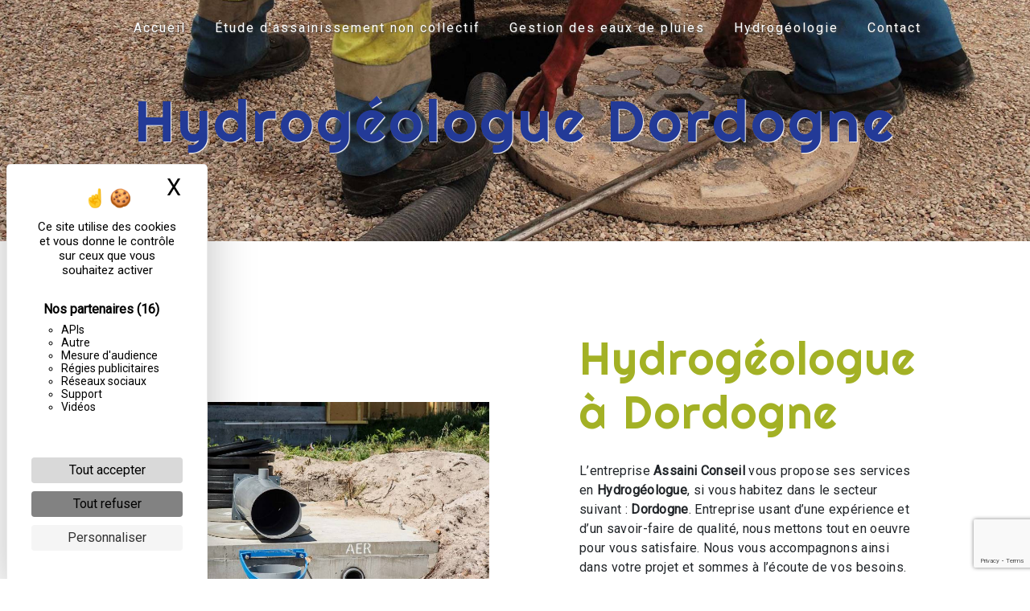

--- FILE ---
content_type: text/html; charset=UTF-8
request_url: https://assainissement-conseil.com/fr/page/hydrogeologue/dordogne
body_size: 15897
content:
<!doctype html>
<html lang="fr">
<head>
    <meta charset="UTF-8"/>
    <meta name="viewport" content="width=device-width, initial-scale=1, shrink-to-fit=no">
    <title>Hydrogéologue Dordogne - Assaini Conseil</title>

                        <link rel="stylesheet" href="/css/5ccad3b.css" type="text/css"/>
                                <link href="https://fonts.googleapis.com/css?family=Roboto" rel="stylesheet">    <link rel="shortcut icon" type="image/png" href="/uploads/media/images/cms/medias/d1d71173372f27504bb5a678a8bd65655a0da9c5.png"/><meta name="keywords" content=""/>
    <meta name="description" content=""/>

    

                        <script src="/js/88d60ce.js"></script>
                <style>
                .primary-color {
            color: #233a97;
        }

        .primary-color {
            color: #233a97;
        }

        .secondary-bg-color {
            background-color: #a3b125;
        }

        .secondary-color {
            color: #a3b125;
        }

        .tertiary-bg-color {
            background-color: #fff;
        }

        .tertiary-color {
            color: #fff;
        }

        .config-font {
            font-family: Roboto, sans-serif;
        }

        h1 {
  color: #a3b125;
font-family: 'Righteous', cursive;
  letter-spacing: 4px;
}

h2 {
  color: #121212;
font-family: 'Righteous', cursive;
  letter-spacing: 2px;
}

h3 {
  color: #515151;
  font-size: 1.5em;
font-family: 'Righteous', cursive;
  letter-spacing: 2px;
}

h4 {
  color: #515151;
font-family: 'Righteous', cursive;
  letter-spacing: 2px;
}

h5 {
  color: #515151;
font-family: 'Righteous', cursive;
  letter-spacing: 2px;
}

h6 {
  color: #515151;
font-family: 'Righteous', cursive;
  letter-spacing: 2px;
}

li::marker{
content : url(/uploads/media/images/cms/medias/thumb_/cms/medias/623b26e4c54ff_images_picto.png);
}
ul li {
    padding-left: 8px;
}

a {
color: #a3b125;
}

a:hover, a:focus {
text-decoration: none;
opacity: 0.8;
transition: 0.3s;
}

.scrollTop {
background-color:  #a3b125;
color: #fff;
border : 2px solid #233a97;
border-radius : 25px;
animation: 1s ease-in-out infinite floating;
}

.scrollTop:hover {
background-color:  #233a97;
opacity: 1;
color: #fff;
border : 2px solid #a3b125;
}

.modal-content .custom-control-input:active, .modal-content .custom-control-label::before{
background-color:  #a3b125 !important;
}

.modal-content .custom-control-input:focus, .modal-content .custom-control-label::before{
box-shadow: 0 0 0 1px #a3b125 !important;
}

p {
  font-family: Roboto, sans-serif;
  letter-spacing: 0.02em !important;
}

.btn {
    position: relative;
    padding: 10px 20px;
    border-top-right-radius: 10px;
    border-bottom-left-radius: 10px;
    transition: all 0.5s!important;
    color: white;
    font-size: 1.2em;
}

.btn:after, .btn:before {
    content: " ";
    width: 20px;
    height: 20px;
    position: absolute;
    border: 0px;
    transition: all 1s;
}

.btn:before {
    bottom: -1px;
    right: -1px;
    border-bottom: 2px solid #a3b125;
    border-right: 2px solid #a3b125;
}

.btn:after {
    top: -1px;
    left: -1px;
    border-top: 2px solid #a3b125;
    border-left: 2px solid #a3b125;
}

.btn:hover:before, .btn:hover:after {
    width: 101%;
    height: 101%;
}

.two-columns-content .btn {
color : #a3b125;
}
.two-columns-content .btn:before {
    bottom: -1px;
    right: -1px;
    border-bottom: 2px solid #a3b125;
    border-right: 2px solid #a3b125;
}

.two-columns-content .btn:after {
    top: -1px;
    left: -1px;
    border-top: 2px solid #a3b125;
    border-left: 2px solid #a3b125;
}

.two-columns-content .text-content {
    flex: 0 0 50%;
    position: relative;
    left: 1%;
    max-width: 50%;
    margin-top: 2%;
    margin-left: 5%;
    margin-bottom: 2%;
    z-index: 10;
}

.two-columns-content .img-content {
    z-index: 5;
    flex: 0 0 40%;
    max-width: 40%;
    margin-top: 1%;
    margin-bottom: 1%;
    border-radius: 50px;
border: 1px solid #a3b125;
}
.textDroite .img-content {
    z-index: 5;
    flex: 0 0 40%;
    max-width: 40%;
    margin-top: 1%;
    margin-left: 5%;
    margin-bottom: 1%;
}

.textDroite .text-content .bloc-right {
    border-radius: 50px;
    box-shadow: -8px 10px 8px 0px rgb(0 0 0 / 10%);
}

.textDroite .text-content {
    flex: 0 0 50%;
    position: relative;
    left: -2%;
    max-width: 50%;
    margin-top: 2%;
    margin-left: 0%;
    margin-bottom: 2%;
    z-index: 10;
}

.two-columns-content .bloc-left, .two-columns-content .bloc-right{
    border-radius: 50px;
    padding: 4em 6em;
    box-shadow: 9px 10px 8px 0px rgb(0 0 0 / 10%);
border: 1px solid #233a97;
}


.map-full-width{
   padding: 0;
}

.two-columns-text-content, .activity-content{
background-image : url(/uploads/media/images/cms/medias/thumb_/cms/medias/623b33c44ffe4_images_large.jpeg);
background-attachment : fixed;
}

.two-columns-text-content h2{
color : #a3b125;
}

.two-columns-text-content h3{
color : #233a97;
}

.two-columns-text-content .btn{
color : #a3b125;
}

.two-columns-text-content .item-content:first-child {
    display: flex;
    align-items: flex-start;
    justify-content: center;
    flex-direction: column;
}

/**************************/
/******ERROR-PAGE******/
/***********************/
.error-content .btn-error {
  border: 1px solid #a3b125;
  background-color: #a3b125;
  color: #fff;
  transition: all 0.3s
}

.error-content .btn-three-columns:hover {
  opacity: 0.5;
  margin-left: 20px;
}

/************************/
/******TOP-MENU******/
/**********************/

.affix-top{
  background-color: transparent;
}
.affix-top li a, .affix-top .navbar-brand {
  font-family: Roboto, sans-serif;
  letter-spacing: 2px;
  transition: 0.3s;
  text-align: center;
}
.top-menu .navbar-brand{
  font-family: Roboto, sans-serif;
}
.affix{
  background-color: #fff;
}

.affix li a {
  font-family: Roboto, sans-serif;
  color: #787878 !important;
  letter-spacing: 2px;
  transition: 0.3s;
  text-align: center;
}

.top-menu .btn-call-to-action {
  background-color: #a3b125 !important;
  font-family: Roboto, sans-serif;
  border: none;
}

.top-menu li a:hover, .top-menu li .dropdown-menu li a:hover {
  opacity: 0.9;
  font-family: Roboto, sans-serif;
  color: #a3b125 !important;
}

.top-menu .active > a:first-child, .top-menu .dropdown-menu .active,  .top-menu .dropdown-menu .active a:hover {
  background-color: #a3b125 !important;
  color: #fff !important;
}

.top-menu .dropdown-menu:before {
  border-color: transparent transparent #a3b125 transparent;
}

.top-menu .dropdown-menu li:first-child {
  border-top: 1px solid #a3b125;
}

.top-menu .dropdown-menu li {
  padding: 8px 15px;
}

/************************/
/******LEFT-MENU******/
/**********************/
#sidebar {
  background-color: #fff;
}

.sidebar .btn-call-to-action {
}

.sidebar .sidebar-header img {
}

.sidebar .sidebar-header strong {
  color: #757575;
  font-family: Roboto, sans-serif;
  letter-spacing: 4px;
  font-size: 1.5em;
}

.hamburger.is-open .hamb-top, .hamburger.is-open .hamb-middle, .hamburger.is-open .hamb-bottom, .hamburger.is-closed .hamb-top, .hamburger.is-closed .hamb-middle, .hamburger.is-closed .hamb-bottom {
  background: #a3b125;
}

.sidebar li a {
  font-family: Roboto, sans-serif;
  letter-spacing: 1px;
  font-size: 17px;
  color: #787878;
  transition: all 0.3s;
}

.sidebar li ul li a {
  font-size: 15px;
}

.sidebar .active > a:first-child {
  color: #a3b125 !important;
}

.sidebar li .nav-link:hover {
  color: #a3b125;
  padding-left: 25px;
}

.dropdown-toggle {
  color: #a3b125 !important;
}

.sidebar .social-network ul li a {
  background-color: #a3b125;
  color: #fff;
}

.social-network ul::before {
  background-color: #a3b125;
}

/********************/
/******SLIDER******/
/********************/
.slider-content .home-slider-text h1 {
  font-size: 5.5em;
}

.slider-content .home-slider-text h2 {
  font-size: 2em;
  color: #fff;
}

.slider-content .logo-content img {
  max-width: 300px;
  height: auto;
}

.slider-content p {
  color: #fff;
}

.slider-content .line-slider-content .line, .line2, .line3, .line4 {
  background: #ffffff;
}

.slider-content .carousel-indicators .active {
  background-color: #233a97;
}

.slider-content .btn-slider {
  color: #fff;
  border-color: #fff;
}

.slider-content .btn-slider:hover {
}

.slider-content .btn-slider-call-to-action {
  color: #fff;
  border-color: #fff;
}

.slider-content .btn-slider-call-to-action:hover {
}

.slider-content .background-pattern {
  opacity: 0.2;
}

.slider-content .background-opacity-slider {
  background-color: #000;
  opacity: 0.4;
}

/************************/
/****TWO-COLUMNS****/
/**********************/
.two-columns-content h2 {
  color: #a3b125;
transition : 0.5s all;
}
.two-columns-content h3 {
font-family: 'Lobster', cursive;
color : #233a97;
transition : 0.5s all;
}

.two-columns-content:hover h3 {
  color: #a3b125;
}

.two-columns-content:hover h2 {
  color: #233a97;
}

.two-columns-content:hover .img-content{
    transform: scale(1.05);
}

.two-columns-content .btn-two-columns:hover {
  margin-left: 20px;
}

/*********************************/
/*TWO COLUMNS PRESENTATION*/
/*********************************/

/*BLOC LEFT*/

.opacity-left {
  background-color: #233a97
}

.two-columns-presentation-content .bloc-left .text-content h1 {
  color: #1b1b1b;
  text-shadow: 1px 2px 3px rgba(150, 150, 150, 0.86);
}

.two-columns-presentation-content .bloc-left .text-content h2 {
  color: #a3b125;
  text-shadow: 1px 2px 3px rgba(150, 150, 150, 0.86);
}

.two-columns-presentation-content .logo-content img {
  max-width: 300px;
  height: auto;
}

.bloc-left .typewrite {
  color: #525252;
  font-family: Roboto, sans-serif;
  font-size: 2em;
}

.bloc-left .btn-two-columns-presentation {
  font-family: Roboto, sans-serif;
}

.bloc-left .btn-two-columns-presentation:hover, .btn-two-columns-presentation:focus {
}

.bloc-left .btn-two-columns-presentation-call-to-action {
  font-family: Roboto, sans-serif;
}

.bloc-left .btn-two-columns-presentation-call-to-action:hover, .btn-two-columns-presentation-call-to-action:focus {
  opacity: 0.8;
}

/*BLOC RIGHT*/

.opacity-right {
  background-color: #a3b125
}

.bloc-right .typewrite {
  color: #525252;
  font-family: Roboto, sans-serif;
  font-size: 2em;
}

.two-columns-presentation-content .bloc-right .text-content h1 {
  color: #fff;
  text-shadow: 1px 2px 3px rgba(150, 150, 150, 0.86);
}

.two-columns-presentation-content .bloc-right .text-content h2 {
  color: #fff;
  text-shadow: 1px 2px 3px rgba(150, 150, 150, 0.86);
}

.bloc-right .btn-two-columns-presentation {
  font-family: Roboto, sans-serif;
}

.bloc-right .btn-two-columns-presentation:hover, .btn-two-columns-presentation:focus {
}

.bloc-right .btn-two-columns-presentation-call-to-action {
  font-family: Roboto, sans-serif;
}

.bloc-right .btn-two-columns-presentation-call-to-action:hover, .btn-two-columns-presentation-call-to-action:focus {
  opacity: 0.8;
}

/********************************/
/****THREE-COLUMNS**********/
/*******************************/
.three-columns-content .btn-three-columns {
  transition: all 0.3s
}

.three-columns-content .btn-three-columns:hover {
  opacity: 0.5;
  margin-left: 20px;
}

/********************************/
/****TWO-COLUMNS-SLIDER****/
/*******************************/
.two-columns-slider-content h2 {
  font-family: Roboto, sans-serif;
  font-style: italic;
  letter-spacing: 2px;
  color: #a3b125;
  font-size: 3em;
}

.two-columns-slider-content .text-content .bloc-left {
  background-color: #fff;
  -webkit-box-shadow: 10px 10px 29px -23px rgba(0, 0, 0, 1);
  -moz-box-shadow: 10px 10px 29px -23px rgba(0, 0, 0, 1);
  box-shadow: 10px 10px 29px -23px rgba(0, 0, 0, 1);
}

.two-columns-slider-content .text-content .bloc-right {
  background-color: #fff;
  -webkit-box-shadow: -10px 10px 29px -23px rgba(0, 0, 0, 1);
  -moz-box-shadow: -10px 10px 29px -23px rgba(0, 0, 0, 1);
  box-shadow: -10px 10px 29px -23px rgba(0, 0, 0, 1);
}

.two-columns-slider-content .btn-two-columns {
  transition: all 0.3s;
  border: 1px solid #2b2b2b;
  background: transparent;
  color: #595959;
  border-radius: 0;
  padding: 15px 53px;
  letter-spacing: 1px;
  text-transform: uppercase;
  font-size: 13px;
}

.two-columns-slider-content .btn-two-columns:hover {
  opacity: 0.5;
  margin-left: 20px;
}

.two-columns-slider-content .carousel-caption span {
  color: #fff;
  font-family: Roboto, sans-serif;
  font-style: italic;
  letter-spacing: 2px;
  text-shadow: 1px 2px 3px rgba(150, 150, 150, 0.86);
}

.two-columns-slider-content .carousel-indicators .active {
  background-color: #a3b125;
}

/********************************/
/****VIDEO-PRESENTATION*****/
/*******************************/

.video-container .opacity-video {
  background-color: #000;
  opacity: 0.1;
}
.video-container .text-content h1 {
color : #233a97;
    text-shadow: 1px 1px 0px white;
}

.video-container .text-content h2 {
  color: #fff;
}

.video-container .logo-content img {
  max-width: 300px;
  height: auto;
}

  .video-container .text-content img {
    max-height: 450px;
    width: auto;
  }

.video-container .text-content p {
  color: #fff;
}

.video-container .btn-video-call-to-action:hover , .video-container .btn-video:hover {
  opacity: 1;
color : #a3b125;
}

.video-container .background-pattern {
  opacity: 0.2;
}


/*******************************/
/******BANNER-VIDEO*********/
/*****************************/
.banner-video-content .opacity-banner {
  opacity: 0.3;
  background-color: #fff;
}

.banner-content .btn{
color: #fff;
border-color: #fff;
}

.banner-video-content h1 {
  font-size: 3.5em;
  text-shadow: 1px 2px 3px rgba(150, 150, 150, 0.86)
}

.banner-video-content h2 {
  color: #fff;
  text-shadow: 1px 2px 3px rgba(150, 150, 150, 0.86)
}

/*********************/
/******TITLE*********/
/********************/
.title-content {
}

/*********************/
/******TITLE*********/
/********************/
.text-bloc-content {
background-color : #233a97;
}

.text-bloc-content h2{
color : white;
}

/*********************/
/******MEDIA*********/
/********************/
.media-content {
}

/********************************/
/******FORM-CONTACT*********/
/******************************/
.form-contact-content h4 {
  font-size: 2.5em;
  color: #a3b125;
}

.form-contact-content .form-control:focus {
  border-color: #a3b125;
  box-shadow: 0 0 0 0.2em rgb(0 129 205 / 35%);;
}

.form-contact-content .btn-contact-form:hover {

}

.form-contact-content .sending-message i {
  color: #a3b125;
}

.form-contact-content label, .form-contact-content .recaptcha-text, .form-contact-content .legal-form{
backdrop-filter: blur(10px);
margin : auto;
width : fit-content;
}

/************************************/
/******FORM-GUEST-BOOK*********/
/**********************************/
.form-guest-book-content h4 {
  font-size: 2.5em;
  color: #a3b125;
}

.form-guest-book-content .form-control:focus {
  border-color: #a3b125;
  box-shadow: 0 0 0 0.2em rgba(246, 224, 176, 0.35);
}

.form-guest-book-content .btn-guest-book-form {
}

.form-guest-book-content .sending-message i {
  color: #a3b125;
}

/*************************/
/******ACTIVITY*********/
/***********************/
.activity-content .btn-content a {
  font-family: Roboto, sans-serif;
  font-style: italic;
  letter-spacing: 2px;
  background-color: #a3b125;
  color: #fff;
}

.activity-content .btn-content a:hover {
  background-color: #fff;
  color: #a3b125;
  opacity: 1;
}

.activity-content p {
  font-family: Roboto, sans-serif;
}

.activity-content .title-content h3 {
  font-size: 4em;
  color: #a3b125;
}

.activity-content .text-content p {
  font-size: 14px;
}

/***************************/
/******PARTNERS*********/
/************************/
.partners-content button.owl-prev, .partners-content button.owl-next {
  background-color: #a3b125 !important;
  color: #fff;
}

.partners-content p {
  font-family: Roboto, sans-serif;
}

.partners-content h3 {
  font-size: 4em;
  color: #a3b125;
}

/*****************************/
/******GUEST-BOOK*********/
/****************************/
.guest-book-content .item .avatar{
   background-color: #a3b125 !important;
   color: #fff;
}

.guest-book-content strong {
  font-family: Roboto, sans-serif;
  color: #a3b125 !important;
}

.guest-book-content p {
  font-family: Roboto, sans-serif;
}

/********************************/
/******INFORMATIONS*********/
/*****************************/

.informations-content {
  background-color: #a3b125;
border : 2px solid #233a97;
}

.informations-content strong {
font-family: 'Righteous', cursive;
}

.informations-content p, .informations-content strong {
  color : white;

}

.informations-content i {
  color: white;
}

/************************/
/******FOOTER*********/
/**********************/
.footer-content {
  background-color: #a3b125;
  color: white;
}

.footer-content .btn-seo {
  font-family: Roboto, sans-serif;
  border: none;
}

.footer-content a {
  color: #fff;
}

/**************************/
/******SEO-PAGE*********/
/************************/
.seo-page .btn-seo {
color : #a3b125;
}

.seo-page h2, .seo-page .title-form {
  color: #a3b125;
}

.seo-page .form-control:focus {
  border-color: #a3b125;
  box-shadow: 0 0 0 0.2em rgba(246, 224, 176, 0.35);
}

.seo-page .btn-contact-form {
color : white;
background-color : #a3b125;
}

.seo-page .sending-message i {
  color: #a3b125;
}

/***************************/
/******ARTICLES***********/
/*************************/
.articles-list-content .item-content .item .category .item-category{
  font-family: Roboto, sans-serif;
  color: #fff;
  background-color: #a3b125;
}

.articles-list-content .item-content .item .btn-article {
  background-color: #a3b125;
  color: #fff;
  border: none;
}

/*******************************/
/******ARTICLES-PAGES*******/
/*****************************/
.article-page-content .btn-article-page {
  font-family: Roboto, sans-serif;
  color: #a3b125;
  border: 1px solid #a3b125;
}

.article-page-content .btn-article-page:hover {
}

.article-page-content .category-article-page {
  font-family: Roboto, sans-serif;
  color: #fff;
  background-color: #a3b125;
}

/***************************/
/******SERVICES***********/
/*************************/
.services-list-content .item-content .item .category {
  font-family: Roboto, sans-serif;
  color: #a3b125;
}

.services-list-content .item-content .item .link {
  font-family: Roboto, sans-serif;
  letter-spacing: 5px;
}

/*******************************/
/******SERVICE-PAGES*******/
/*****************************/
.service-page-content .btn-service-page {
}

.service-page-content .btn-service-page:hover {
}

.service-page-content .category-service-page {
  font-family: Roboto, sans-serif;
  color: #fff;
  background-color: #a3b125;
}

/***************************/
/******PRODUCTS***********/
/*************************/
.products-list-content .item-content .item .category {
  font-family: Roboto, sans-serif;
  color: #a3b125;
}

.products-list-content .item-content .item .link {
  font-family: Roboto, sans-serif;
  letter-spacing: 5px;
}

/*******************************/
/******PRODUCT-PAGES*******/
/*****************************/
.product-page-content .btn-product-page {
}

.product-page-content .btn-product-page:hover {
}

.product-page-content .category-product-page {
  font-family: Roboto, sans-serif;
  color: #fff;
  background-color: #a3b125;
}

/*******************************/
/******RGPD-BANNER*********/
/*****************************/
.cookieinfo {
  background-color: #a3b125;
  font-family: Roboto, sans-serif;
  color: white;
}

.cookieinfo .btn-cookie {
  background-color: #fff;
color : #a3b125;
}

.cookieinfo a {
  color: #fff;
}

/***************************/
/******DOCUMENT*********/
/**************************/
.document-content .background-pattern {
  background-color: #a3b125;
}

.document-content .title-content strong {
  font-family: Roboto, sans-serif;
}

/******************/
/******ITEMS******/
/******************/
.items-content {
  background-color: #233a97;
}

/***********************************/
/****** AFTER / BEFORE ***********/
/*********************************/

.after-before-content h1, 
.after-before-content h2,
.after-before-content h3,
.after-before-content h4{
  font-family: Roboto, sans-serif;
  color: #a3b125;
}
/************************/
/******COLLAPSE******/
/**********************/
.collapse-container .icofont-container{
background-color: #a3b125;
}

/*******************************/
/***IMAGE FULL WITH TEXT****/
/*****************************/

.image-full-width-text-content .text-content {
  background-color : rgba(1,1,1,0.5);
  color : #ffffff;
}

.image-full-width-text-content .text-content h2{
  color : #a3b125;
  text-shadow: 1px 2px 3px rgba(255,255,255, 0.9);
}

.image-full-width-text-content .text-content h3{
  color : #233a97;
margin-bottom : 2%;
}

.image-full-width-text-content .container-fluid{
  background-attachment:fixed !important;
}

.image-full-width-text-content .btn-content a {
    border: 0;
color : white;
background-color: rgba(1,1,1,0.6);
}

.image-full-width-text-content .btn-content a:hover {
background-color: #a3b125;
font-size: 20px;
transition: 0.5s;
opacity: 1;
}

.contact .text-content{
background : linear-gradient(rgba(1,1,1,0.5),#a3b125 );
}

.banner-content .opacity-banner{
background-color: rgba(1,1,1,0.3);
}

.banner-content h1{
color : #233a97 ;
text-shadow : 1px 1px 1px white;
}

.banner-content h2{
color : #a3b125 ;
text-shadow : 1px 1px 1px white;
}

.top-menu li {
height: 100%;
} 

.affix {
box-shadow: 2px 2px 5px #a3b125;
margin: 0.5%;
}

.affix-top .navbar-collapse {
    justify-content: center !important;
}

.affix-top .navbar-brand img{
display:none;
}

.icofont-rounded-down{
color : #a3b125;
}

.full-map {
  padding: 1%!important;
  background-color : #a3b125 ;
}

.full-map h2{
  font-size : 45px;
  color : #ffffff;
  padding: 1%;
}

.full-map p {
    margin-bottom: 0;
}

.items-content .image img {
    width: 25%;
    transition: 0.5s all;
}

.items-content .image img:hover {
    filter : drop-shadow(0px 0px 10px #a3b125);
}

.items-content h3, .items-content p{
color : white;
}

.informations-content .item-content .item i{
opacity : 1;
animation: 1s ease-in-out infinite floating;
}
@keyframes floating{
    0% {transform: translate(0, 0px);}
    50% {transform: translate(0, -15px);}
    100% {transform: translate(0, 0px);}
}

.informations-content .map-content{
flex: 0 0 66%;
padding: 0.5%;
}

.informations-content .map-content iframe {
    filter: grayscale(1);
    transform: scale(0.9);
    transition: 0.2s ease-in;
}

.informations-content:hover  .map-content iframe {
    transform: scale(1);
    filter: grayscale(0) !important;
    transition: 0.2s ease-in;
}

.video-container{
clip-path: polygon(50% 100%, 100% 85%, 100% 0, 0 0, 0 85%);
}

.video-container .text-content .btn-content .btn-video-call-to-action{
backdrop-filter: none;
}

.activity-content .btn-content a {
  font-family: Roboto, sans-serif;
  font-style: italic;
  letter-spacing: 2px;
  background-color: #a3b125;
  color: #fff;
border-radius: 25px;
}

.activity-content .bloc-content .text-content{
padding: 1em;
    background-color: transparent;
    height: 20%;
    z-index: 1;
    top: -28%;
}

.activity-content .bloc-content{
margin: 1%;
flex: 0 0 20%;
    max-width: 20%;
border-radius: 25px;
filter: drop-shadow(2px 2px 4px black);
}

.activity-content .bloc-content .img-content{
border-radius: 25px;
filter: brightness(0.8);
transition : 0.5s all;
}

.activity-content .btn-content a:hover {
  background-color: #fff;
  color: #a3b125;
  opacity: 1;
}

.activity-content p {
  font-family: Roboto, sans-serif;
}

.activity-content .title-content h3 {
  font-size: 4em;
  color: #a3b125;
}

.activity-content .text-content h3 {
color : white;
font-weight: bold;
}
.activity-content .bloc-content:hover {
opacity : 1;
}
.activity-content .bloc-content:hover .img-content{
filter: brightness(0.5);
transition : 0.5s all;
}

/***********************************/
/****** HR-CUSTOM***********/
/*********************************/

hr {
 background-color: #233a97;
  height: 4px;
  box-shadow: 0px 4px #a3b125;
    width: 20%;
    display: inline-block;
    transition: all .3s ease-in-out;
}

.two-columns-content:hover hr {
    width: 100%;
transition: all 1.3s ease-in-out;
}

/***********************************/
/****** FORM-CUSTOM***********/
/*********************************/

.form-control {
    color: #495057;
    background-color: #fff;
    border: none;
    border: 2px solid #a3b125;
    border-radius: 0.25rem;
}

.form-contact-content {
    padding: 2% 5%;
    background-color: #fff0;
}

.form-contact-content .btn-contact-form {
background-color : #a3b125;
}

.collapse-container .card .card-body { 
overflow: auto;
}

.gallery-content h2{
color : #a3b125;
}

.grid figure p {
    color: black;
    font-weight: bold;
    font-size: 20px;
}

.cookieinfo a, .footer-content a {
font-weight : bold;
}

.fix {
    position: fixed;
    bottom: 45px;
    left: 15px;
    z-index: 9999;
    padding: 1%;
}

@media (max-width:992px){

.two-columns-content .text-content{
padding-left: 2%;
    padding-right: 13%;
    padding-bottom: 0%;
}

.text-bloc-content {
    padding: 2em 1em;
}

  .video-container .text-content img {
    max-height: 150px;
    width: auto;
  }


.affix-top li a {
  font-family: Roboto, sans-serif;
  color: #333 !important;
  letter-spacing: 2px;
  transition: 0.3s;
  font-size: 15px;
}
  .navbar-toggler {
    background-color: #a3b125;
    border: 0;
  }
  .top-menu {
    padding: 0;
  }
  .navbar-collapse .dropdown {
    border-top: 1px solid #fbfbfb;
  }
  .top-menu .navbar-collapse .dropdown .icon-dropdown {
    color: #a3b125 !important;
  }
  .navbar-collapse {
    border-top: 2px solid #a3b125;
    background-color: #fff;
    overflow: scroll;
  }
  .top-menu .dropdown-menu li:first-child, .top-menu .nav-item, .top-menu .dropdown .nav-item {
    border: none;
  }


.activity-content .bloc-content {
    flex: 0 0 95%;
    max-width: 95%;
}


.top-menu .navbar-toggler-icon{
filter: invert(1);
}

.informations-content .item-content .item i {
    opacity: 0.1;
}

.video-container video {
width: auto;
height: 100%;
}

.video-container .text-content .content {
height: auto;
}

.video-container .text-content,
.video-container .justify-content-center,
.video-container .btn-content {
justify-content: center !important;
}

.video-container .text-content .content .logo-content {
display: inherit !important;
}

.video-container .text-content .content .logo-content img {
max-height: 150px;
width: auto;
}

.video-container .text-content img {
max-height: 150px;
width: auto;
}

.video-container .logo-content img {
max-width: 300px;
height: auto;
}

.video-container .text-content h1 {
font-size: 2em !important;
}

.video-container .text-content h2 {
font-size: 1.5em !important;
margin-top: 1em;
}

.video-container .text-content h3 {
font-size: 1em !important;
}

.video-container .arrow-down-content {
display: none;
}

.top-menu .navbar-collapse, .top-menu .navbar-nav {
    overflow: hidden;
}

.two-columns-content .text-content {
    flex: 0 0 100%!important;
    max-width: 100%!important;
}

.two-columns-content .img-content {
    flex: 0 0 100%!important;
    max-width: 100%!important;
}

.affix-top .navbar-brand img{
display:block;
}
}

@media (max-width: 575.98px) {
.banner-content h1{
font-size : 2em!important;
}

.textDroite .img-content{
margin-left: 0;
}

.textDroite .text-content{
    margin-left: 7%;
}

.two-columns-content .bloc-left, .two-columns-content .bloc-right {
    padding: 2em 2em;
}

  .banner-video-content h1 {
    font-size: 2em;
  }
  .banner-video-content h2 {
    font-size: 1em;
  }


.informations-content .map-content{
flex:none;
}

.video-container {
height: 80vh;
}

.video-container .btn {
width: 70%;
margin: 0 0 0.5em 0 !important;
}
}

@media screen and (min-width : 1299px) and (max-width: 1301px) {
.two-columns-content .bloc-left, .two-columns-content .bloc-right{
    padding: 1em 2em;
}
}

@media screen and (min-width : 1023px) and (max-width: 1441px) {
.activity-content .bloc-content{
flex: 0 0 30%;
    max-width: 30%;
}
}

/*Modifs*/

.video-container .text-content p {
    color: #a3b125;
    font-size: 1.4em;
    font-family: 'Righteous', cursive;
margin-top: 2%;
}
.video-container .btn-content {
    margin-top: 30px;
    display: flex;
    justify-content: center;
    flex-direction: column;
    flex-wrap: wrap;
    align-content: center;
    align-items: center;
}
.video-container .text-content .btn-content .btn-video {
margin-right: 0%;
}
html, body {
  overflow-x: hidden;
}
body {
  position: relative
}
.video-container .text-content img {
    max-height: 280px;
    width: auto;
}
.video-container .arrow-down-content {
display: none;
}
.activity-content h3 {
font-size: 1.2em;
}
@media (max-width: 1480px) {
.video-container .btn-content {
    margin: 0 auto;
    width: auto;
}
.video-container {
    height: 90vh;
}
}
            </style>

            <!-- Matomo -->
<script type="text/javascript">
  var _paq = window._paq = window._paq || [];
  /* tracker methods like "setCustomDimension" should be called before "trackPageView" */
  _paq.push(['trackPageView']);
  _paq.push(['enableLinkTracking']);
  (function() {
    var u="https://vistalid-statistiques.fr/";
    _paq.push(['setTrackerUrl', u+'matomo.php']);
    _paq.push(['setSiteId', '3005']);
    var d=document, g=d.createElement('script'), s=d.getElementsByTagName('script')[0];
    g.type='text/javascript'; g.async=true; g.src=u+'matomo.js'; s.parentNode.insertBefore(g,s);
  })();
</script>
<!-- End Matomo Code -->

    

            <link rel="preconnect" href="https://fonts.googleapis.com">
<link rel="preconnect" href="https://fonts.gstatic.com" crossorigin>
<link href="https://fonts.googleapis.com/css2?family=Lobster&family=Righteous&display=swap" rel="stylesheet">
    
</head>
<body class="container-fluid row ">
<div class="container-fluid">
                <nav id="navbar" class="navbar navbar-expand-lg fixed-top navbar-top top-menu affix-top">
            <a class="navbar-brand" href="/fr">
                                    
    <img alt="Logo AssainiConseil.png" title="Logo AssainiConseil.png" src="/uploads/media/images/cms/medias/thumb_/cms/medias/63ff5f4772d69_images_small.png" width="auto" height="50px" srcset="/uploads/media/images/cms/medias/thumb_/cms/medias/63ff5f4772d69_images_small.png 136w, /uploads/media/images/cms/medias/a04a32a722a42dcae84d96d895d217ef9aa3801f.png 564w" sizes="(max-width: 136px) 100vw, 136px"  />
                            </a>
            <button class="navbar-toggler" type="button" data-toggle="collapse" data-target="#navbarsExampleDefault"
                    aria-controls="navbarsExampleDefault" aria-expanded="false">
                <span class="navbar-toggler-icon"></span>
            </button>

            <div class="collapse navbar-collapse justify-content-end" id="navbarsExampleDefault">
                                            <ul class="navbar-nav">
                            
                <li class="first">                    <a class="nav-link" href="/fr/page/accueil">Accueil</a>
    
                            

    </li>


                    
                <li class="">                    <a class="nav-link" href="/fr/page/etude-d-assainissement-non-collectif">Étude d&#039;assainissement non collectif</a>
    
                            

    </li>


                    
                <li class="">                    <a class="nav-link" href="/fr/page/gestion-des-eaux-de-pluies">Gestion des eaux de pluies</a>
    
                            

    </li>


                    
                <li class="">                    <a class="nav-link" href="/fr/page/hydrogeologie">Hydrogéologie</a>
    
                            

    </li>


                    
                <li class="last">                    <a class="nav-link" href="/fr/page/contact">Contact</a>
    
                            

    </li>



    </ul>


                
                <div class="social-network">
                                    </div>
                            </div>
        </nav>
    
    
    <div role="main" id="content"
         class="margin-top-main container-fluid">
                <div class="container-fluid">
                            <div class="container-fluid seo-page">
        <div class="container-fluid banner-content"
                                    style="background: url('/uploads/media/images/cms/medias/thumb_/cms/medias/623c655bcfd98_images_large.jpeg') no-repeat center center; background-size: cover;"
                        >
            <h1 class="display-3">Hydrogéologue Dordogne</h1>
        </div>
        <div class="container-fluid">
            <div class="row informations-seo-content">
                <div class="col-md-6 col-sm-12 image-content">
                                            
    <img alt="eaux de pluie 4.jpg" title="eaux de pluie 4.jpg" src="/uploads/media/images/cms/medias/thumb_/cms/medias/623c6567559a3_images_medium.jpeg" width="1000" height="667" srcset="/uploads/media/images/cms/medias/thumb_/cms/medias/623c6567559a3_images_picto.jpeg 25w, /uploads/media/images/cms/medias/thumb_/cms/medias/623c6567559a3_images_small.jpeg 200w, /uploads/media/images/cms/medias/thumb_/cms/medias/623c6567559a3_images_medium.jpeg 1000w, /uploads/media/images/cms/medias/thumb_/cms/medias/623c6567559a3_images_large.jpeg 2300w, /uploads/media/images/cms/medias/3d05e215ddff5a1ab042e68338d2a45db1b94229.jpeg 2350w" sizes="(max-width: 1000px) 100vw, 1000px" class="img-fluid"  />
                                    </div>
                <div class="col-md-6 col-sm-12 text-content">
                    <h2 class="display-3">Hydrogéologue à Dordogne</h2>
                    <p>L&rsquo;entreprise <strong>Assaini Conseil</strong> vous propose ses services en <strong>Hydrogéologue</strong>, si vous habitez dans le secteur suivant :&nbsp;<strong>Dordogne</strong>. Entreprise usant d&rsquo;une exp&eacute;rience et d&rsquo;un savoir-faire de qualit&eacute;, nous mettons tout en oeuvre pour vous satisfaire. Nous vous accompagnons ainsi dans votre projet&nbsp;et sommes &agrave; l&rsquo;&eacute;coute de vos besoins. Nous sommes &agrave; votre disposition pour vous transmettre les renseignements n&eacute;cessaires &agrave; votre projet. Notre m&eacute;tier est avant tout notre passion et le partager avec vous renforce encore plus notre d&eacute;sir de r&eacute;ussir. Toute notre &eacute;quipe est qualifi&eacute;e et travaille avec propret&eacute; et rigueur.</p>
                    <div class="container text-right">
                        <a href="/fr/page/accueil" class="btn btn-seo"><i
                                    class="icofont-info-square"></i> En savoir plus
                        </a>
                    </div>
                </div>
            </div>
        </div>
                    <div>
                <div class="container-fluid form-content">
                    <div class="container-fluid title-form">
                        <strong>Contactez nous</strong>
                    </div>
                                        <form name="front_contact" method="post">
                    <div class="container">
                        <div class="row justify-content-center">
                            <div class="col-lg-3">
                                <div class="form-group">
                                    <input type="text" id="front_contact_first_name" name="front_contact[first_name]" required="required" class="form-control" placeholder="Prénom" />
                                </div>
                            </div>
                            <div class="col-lg-3">
                                <div class="form-group">
                                    <input type="text" id="front_contact_last_name" name="front_contact[last_name]" required="required" class="form-control" placeholder="Nom" />
                                </div>
                            </div>
                            <div class="col-lg-3">
                                <div class="form-group">
                                    <input type="tel" id="front_contact_phone" name="front_contact[phone]" class="form-control" placeholder="Téléphone" />
                                </div>
                            </div>
                            <div class="col-lg-3">
                                <div class="form-group">
                                    <input type="email" id="front_contact_email" name="front_contact[email]" required="required" class="form-control" placeholder="Email" />
                                </div>
                            </div>
                            <div class="col-lg-12 mt-1">
                                <div class="form-group">
                                    <input type="text" id="front_contact_subject" name="front_contact[subject]" required="required" class="form-control" placeholder="Objet" />
                                </div>
                            </div>
                            <div class="col-lg-12 mt-1">
                                <div class="form-group ">
                                    <textarea id="front_contact_message" name="front_contact[message]" required="required" class="form-control" placeholder="Message" rows="6"></textarea>
                                </div>
                            </div>
                            <div class="col-lg-12 mt-1">
                                <div class="form-group">
                                    <label>Combien font 
                                        zero plus sept</label>
                                    <select id="front_contact_question" name="front_contact[question]" class="form-control"><option value="0">0</option><option value="1">1</option><option value="2">2</option><option value="3">3</option><option value="4">4</option><option value="5">5</option><option value="6">6</option><option value="7">7</option><option value="8">8</option><option value="9">9</option><option value="10">10</option><option value="11">11</option><option value="12">12</option><option value="13">13</option><option value="14">14</option><option value="15">15</option><option value="16">16</option><option value="17">17</option><option value="18">18</option><option value="19">19</option><option value="20">20</option></select>
                                </div>
                            </div>
                            <div class="col-lg-12">
                                <div class="form-group ">
                                    <div class="form-check">
                                        <input type="checkbox" id="front_contact_legal" name="front_contact[legal]" required="required" class="form-check-input" required="required" value="1" />
                                        <label class="form-check-label"
                                               for="contact_submit_contact">En cochant cette case, j&#039;accepte les conditions particulières ci-dessous **</label>
                                    </div>
                                </div>
                            </div>
                            <div class="col-lg-12 mt-1">
                                <div class="form-group text-right">
                                    <button type="submit" id="front_contact_submit_contact" name="front_contact[submit_contact]" class="btn btn-contact-form">Envoyer</button>
                                </div>
                            </div>
                        </div>
                    </div>
                    <input type="hidden" id="front_contact_contact_verification" name="front_contact[contact_verification]" value="7" />
                    <input type="hidden" id="front_contact_selected_society" name="front_contact[selected_society]" value="1" />    <script src="https://www.google.com/recaptcha/api.js?render=6LeWa1gfAAAAAG5HyXeI3Lp6x_f38QedihZKzgsl" async defer></script>

    <script >
        document.addEventListener("DOMContentLoaded", function() {
            var recaptchaField = document.getElementById('front_contact_captcha');
            if (!recaptchaField) return;

            var form = recaptchaField.closest('form');
            if (!form) return;

            form.addEventListener('submit', function (e) {
                if (recaptchaField.value) return;

                e.preventDefault();

                grecaptcha.ready(function () {
                    grecaptcha.execute('6LeWa1gfAAAAAG5HyXeI3Lp6x_f38QedihZKzgsl', {
                        action: 'form'
                    }).then(function (token) {
                        recaptchaField.value = token;
                        form.submit();
                    });
                });
            });
        });
    </script>


    
    <input type="hidden" id="front_contact_captcha" name="front_contact[captcha]" />

            <div class="recaptcha-text">
            Ce site est protégé par reCAPTCHA. Les
    <a href="https://policies.google.com/privacy">règles de confidentialité</a>  et les
    <a href="https://policies.google.com/terms">conditions d'utilisation</a>  de Google s'appliquent.

        </div>
    <input type="hidden" id="front_contact__token" name="front_contact[_token]" value="OaoFKDWdE_uIuOsqCHu3LyqsbD48GVT-v_dUJ1vDaGU" /></form>
                    <div class="container">
                        <p class="legal-form">**
                            Les données personnelles communiquées sont nécessaires aux fins de vous contacter et sont enregistrées dans un fichier informatisé. Elles sont destinées à  et ses sous-traitants dans le seul but de répondre à votre message. Les données collectées seront communiquées aux seuls destinataires suivants:   . Vous disposez de droits d’accès, de rectification, d’effacement, de portabilité, de limitation, d’opposition, de retrait de votre consentement à tout moment et du droit d’introduire une réclamation auprès d’une autorité de contrôle, ainsi que d’organiser le sort de vos données post-mortem. Vous pouvez exercer ces droits par voie postale à l'adresse  ou par courrier électronique à l'adresse . Un justificatif d'identité pourra vous être demandé. Nous conservons vos données pendant la période de prise de contact puis pendant la durée de prescription légale aux fins probatoires et de gestion des contentieux. Vous avez le droit de vous inscrire sur la liste d'opposition au démarchage téléphonique, disponible à cette adresse: <a target='_blank' href='https://www.bloctel.gouv.fr/'>Bloctel.gouv.fr</a>. Consultez le site cnil.fr pour plus d’informations sur vos droits.
                        </p>
                    </div>
                </div>
            </div>
            </div>
        </div>
        <footer class="footer-content">
            <div class="container text-center seo-content">
                <a class="btn btn-seo" data-toggle="collapse" href="#frequently_searched" role="button"
                   aria-expanded="false" aria-controls="frequently_searched">
                    Recherches fréquentes
                </a>
                <div class="collapse" id="frequently_searched">
                                            <a href="/fr/page/etude-de-sol/gironde-33">étude de sol Gironde 33 - </a>
                                            <a href="/fr/page/etude-de-sol/charente-16">étude de sol Charente 16 - </a>
                                            <a href="/fr/page/etude-de-sol/charente-maritime-17">étude de sol Charente Maritime 17 - </a>
                                            <a href="/fr/page/etude-de-sol/les-landes-40">étude de sol Les Landes 40 - </a>
                                            <a href="/fr/page/etude-de-sol/bordeaux">étude de sol Bordeaux - </a>
                                            <a href="/fr/page/etude-de-sol/blanquefort">étude de sol Blanquefort - </a>
                                            <a href="/fr/page/etude-de-sol/medoc">étude de sol Medoc - </a>
                                            <a href="/fr/page/etude-de-sol/libourne">étude de sol Libourne - </a>
                                            <a href="/fr/page/etude-de-sol/langon">étude de sol Langon - </a>
                                            <a href="/fr/page/etude-de-sol/lesparre-medoc">étude de sol Lesparre-Medoc - </a>
                                            <a href="/fr/page/etude-de-sol/bordeaux-metropole">étude de sol Bordeaux métropole - </a>
                                            <a href="/fr/page/etude-de-sol/le-pian-medoc">étude de sol Le Pian Médoc - </a>
                                            <a href="/fr/page/etude-de-sol/dordogne-24">étude de sol Dordogne 24 - </a>
                                            <a href="/fr/page/etude-de-sol/gironde">étude de sol Gironde - </a>
                                            <a href="/fr/page/etude-de-sol/charente">étude de sol Charente - </a>
                                            <a href="/fr/page/etude-de-sol/charente-maritime">étude de sol Charente Maritime - </a>
                                            <a href="/fr/page/etude-de-sol/les-landes">étude de sol Les Landes - </a>
                                            <a href="/fr/page/etude-de-sol/dordogne">étude de sol Dordogne - </a>
                                            <a href="/fr/page/etude-de-sol/haute-garonne-31">étude de sol Haute Garonne 31 - </a>
                                            <a href="/fr/page/etude-de-sol/ariege-09">étude de sol Ariège 09 - </a>
                                            <a href="/fr/page/etude-de-sol/aude-11">étude de sol Aude 11 - </a>
                                            <a href="/fr/page/etude-de-sol/aveyron-12">étude de sol Aveyron 12 - </a>
                                            <a href="/fr/page/etude-de-sol/lot-46">étude de sol Lot 46 - </a>
                                            <a href="/fr/page/etude-de-sol/tarn-et-garonne-82">étude de sol Tarn et Garonne 82 - </a>
                                            <a href="/fr/page/etude-de-sol/lot-et-garonne-47">étude de sol Lot et Garonne 47 - </a>
                                            <a href="/fr/page/etude-de-sol/gers-32">étude de sol Gers 32 - </a>
                                            <a href="/fr/page/etude-de-sol/hautes-pyrenees-65">étude de sol Hautes Pyrénées 65 - </a>
                                            <a href="/fr/page/etude-de-sol/auch">étude de sol Auch - </a>
                                            <a href="/fr/page/etude-de-sol/cahors">étude de sol Cahors - </a>
                                            <a href="/fr/page/etude-de-sol/montauban">étude de sol Montauban - </a>
                                            <a href="/fr/page/etude-de-sol/toulouse">étude de sol Toulouse - </a>
                                            <a href="/fr/page/etude-de-sol/toulouse-metropole">étude de sol Toulouse Métropole - </a>
                                            <a href="/fr/page/etude-de-sol/castres">étude de sol Castres - </a>
                                            <a href="/fr/page/etude-de-sol/albi">étude de sol Albi - </a>
                                            <a href="/fr/page/etude-de-sol/carcassonne">étude de sol Carcassonne - </a>
                                            <a href="/fr/page/etude-de-sol/narbonne">étude de sol Narbonne - </a>
                                            <a href="/fr/page/etude-de-sol/foix">étude de sol Foix - </a>
                                            <a href="/fr/page/etude-de-sol/pamiers">étude de sol Pamiers - </a>
                                            <a href="/fr/page/etude-de-sol/revel">étude de sol Revel - </a>
                                            <a href="/fr/page/etude-de-sol/rodez">étude de sol Rodez - </a>
                                            <a href="/fr/page/etude-de-sol/tarbes">étude de sol Tarbes - </a>
                                            <a href="/fr/page/etude-hydrogeologique/gironde-33">étude hydrogéologique Gironde 33 - </a>
                                            <a href="/fr/page/etude-hydrogeologique/charente-16">étude hydrogéologique Charente 16 - </a>
                                            <a href="/fr/page/etude-hydrogeologique/charente-maritime-17">étude hydrogéologique Charente Maritime 17 - </a>
                                            <a href="/fr/page/etude-hydrogeologique/les-landes-40">étude hydrogéologique Les Landes 40 - </a>
                                            <a href="/fr/page/etude-hydrogeologique/bordeaux">étude hydrogéologique Bordeaux - </a>
                                            <a href="/fr/page/etude-hydrogeologique/blanquefort">étude hydrogéologique Blanquefort - </a>
                                            <a href="/fr/page/etude-hydrogeologique/medoc">étude hydrogéologique Medoc - </a>
                                            <a href="/fr/page/etude-hydrogeologique/libourne">étude hydrogéologique Libourne - </a>
                                            <a href="/fr/page/etude-hydrogeologique/langon">étude hydrogéologique Langon - </a>
                                            <a href="/fr/page/etude-hydrogeologique/lesparre-medoc">étude hydrogéologique Lesparre-Medoc - </a>
                                            <a href="/fr/page/etude-hydrogeologique/bordeaux-metropole">étude hydrogéologique Bordeaux métropole - </a>
                                            <a href="/fr/page/etude-hydrogeologique/le-pian-medoc">étude hydrogéologique Le Pian Médoc - </a>
                                            <a href="/fr/page/etude-hydrogeologique/dordogne-24">étude hydrogéologique Dordogne 24 - </a>
                                            <a href="/fr/page/etude-hydrogeologique/gironde">étude hydrogéologique Gironde - </a>
                                            <a href="/fr/page/etude-hydrogeologique/charente">étude hydrogéologique Charente - </a>
                                            <a href="/fr/page/etude-hydrogeologique/charente-maritime">étude hydrogéologique Charente Maritime - </a>
                                            <a href="/fr/page/etude-hydrogeologique/les-landes">étude hydrogéologique Les Landes - </a>
                                            <a href="/fr/page/etude-hydrogeologique/dordogne">étude hydrogéologique Dordogne - </a>
                                            <a href="/fr/page/etude-hydrogeologique/haute-garonne-31">étude hydrogéologique Haute Garonne 31 - </a>
                                            <a href="/fr/page/etude-hydrogeologique/ariege-09">étude hydrogéologique Ariège 09 - </a>
                                            <a href="/fr/page/etude-hydrogeologique/aude-11">étude hydrogéologique Aude 11 - </a>
                                            <a href="/fr/page/etude-hydrogeologique/aveyron-12">étude hydrogéologique Aveyron 12 - </a>
                                            <a href="/fr/page/etude-hydrogeologique/lot-46">étude hydrogéologique Lot 46 - </a>
                                            <a href="/fr/page/etude-hydrogeologique/tarn-et-garonne-82">étude hydrogéologique Tarn et Garonne 82 - </a>
                                            <a href="/fr/page/etude-hydrogeologique/lot-et-garonne-47">étude hydrogéologique Lot et Garonne 47 - </a>
                                            <a href="/fr/page/etude-hydrogeologique/gers-32">étude hydrogéologique Gers 32 - </a>
                                            <a href="/fr/page/etude-hydrogeologique/hautes-pyrenees-65">étude hydrogéologique Hautes Pyrénées 65 - </a>
                                            <a href="/fr/page/etude-hydrogeologique/auch">étude hydrogéologique Auch - </a>
                                            <a href="/fr/page/etude-hydrogeologique/cahors">étude hydrogéologique Cahors - </a>
                                            <a href="/fr/page/etude-hydrogeologique/montauban">étude hydrogéologique Montauban - </a>
                                            <a href="/fr/page/etude-hydrogeologique/toulouse">étude hydrogéologique Toulouse - </a>
                                            <a href="/fr/page/etude-hydrogeologique/toulouse-metropole">étude hydrogéologique Toulouse Métropole - </a>
                                            <a href="/fr/page/etude-hydrogeologique/castres">étude hydrogéologique Castres - </a>
                                            <a href="/fr/page/etude-hydrogeologique/albi">étude hydrogéologique Albi - </a>
                                            <a href="/fr/page/etude-hydrogeologique/carcassonne">étude hydrogéologique Carcassonne - </a>
                                            <a href="/fr/page/etude-hydrogeologique/narbonne">étude hydrogéologique Narbonne - </a>
                                            <a href="/fr/page/etude-hydrogeologique/foix">étude hydrogéologique Foix - </a>
                                            <a href="/fr/page/etude-hydrogeologique/pamiers">étude hydrogéologique Pamiers - </a>
                                            <a href="/fr/page/etude-hydrogeologique/revel">étude hydrogéologique Revel - </a>
                                            <a href="/fr/page/etude-hydrogeologique/rodez">étude hydrogéologique Rodez - </a>
                                            <a href="/fr/page/etude-hydrogeologique/tarbes">étude hydrogéologique Tarbes - </a>
                                            <a href="/fr/page/etude-assainissement/gironde-33">étude d&#039;assainissement Gironde 33 - </a>
                                            <a href="/fr/page/etude-assainissement/charente-16">étude d&#039;assainissement Charente 16 - </a>
                                            <a href="/fr/page/etude-assainissement/charente-maritime-17">étude d&#039;assainissement Charente Maritime 17 - </a>
                                            <a href="/fr/page/etude-assainissement/les-landes-40">étude d&#039;assainissement Les Landes 40 - </a>
                                            <a href="/fr/page/etude-assainissement/bordeaux">étude d&#039;assainissement Bordeaux - </a>
                                            <a href="/fr/page/etude-assainissement/blanquefort">étude d&#039;assainissement Blanquefort - </a>
                                            <a href="/fr/page/etude-assainissement/medoc">étude d&#039;assainissement Medoc - </a>
                                            <a href="/fr/page/etude-assainissement/libourne">étude d&#039;assainissement Libourne - </a>
                                            <a href="/fr/page/etude-assainissement/langon">étude d&#039;assainissement Langon - </a>
                                            <a href="/fr/page/etude-assainissement/lesparre-medoc">étude d&#039;assainissement Lesparre-Medoc - </a>
                                            <a href="/fr/page/etude-assainissement/bordeaux-metropole">étude d&#039;assainissement Bordeaux métropole - </a>
                                            <a href="/fr/page/etude-assainissement/le-pian-medoc">étude d&#039;assainissement Le Pian Médoc - </a>
                                            <a href="/fr/page/etude-assainissement/dordogne-24">étude d&#039;assainissement Dordogne 24 - </a>
                                            <a href="/fr/page/etude-assainissement/gironde">étude d&#039;assainissement Gironde - </a>
                                            <a href="/fr/page/etude-assainissement/charente">étude d&#039;assainissement Charente - </a>
                                            <a href="/fr/page/etude-assainissement/charente-maritime">étude d&#039;assainissement Charente Maritime - </a>
                                            <a href="/fr/page/etude-assainissement/les-landes">étude d&#039;assainissement Les Landes - </a>
                                            <a href="/fr/page/etude-assainissement/dordogne">étude d&#039;assainissement Dordogne - </a>
                                            <a href="/fr/page/etude-assainissement/haute-garonne-31">étude d&#039;assainissement Haute Garonne 31 - </a>
                                            <a href="/fr/page/etude-assainissement/ariege-09">étude d&#039;assainissement Ariège 09 - </a>
                                            <a href="/fr/page/etude-assainissement/aude-11">étude d&#039;assainissement Aude 11 - </a>
                                            <a href="/fr/page/etude-assainissement/aveyron-12">étude d&#039;assainissement Aveyron 12 - </a>
                                            <a href="/fr/page/etude-assainissement/lot-46">étude d&#039;assainissement Lot 46 - </a>
                                            <a href="/fr/page/etude-assainissement/tarn-et-garonne-82">étude d&#039;assainissement Tarn et Garonne 82 - </a>
                                            <a href="/fr/page/etude-assainissement/lot-et-garonne-47">étude d&#039;assainissement Lot et Garonne 47 - </a>
                                            <a href="/fr/page/etude-assainissement/gers-32">étude d&#039;assainissement Gers 32 - </a>
                                            <a href="/fr/page/etude-assainissement/hautes-pyrenees-65">étude d&#039;assainissement Hautes Pyrénées 65 - </a>
                                            <a href="/fr/page/etude-assainissement/auch">étude d&#039;assainissement Auch - </a>
                                            <a href="/fr/page/etude-assainissement/cahors">étude d&#039;assainissement Cahors - </a>
                                            <a href="/fr/page/etude-assainissement/montauban">étude d&#039;assainissement Montauban - </a>
                                            <a href="/fr/page/etude-assainissement/toulouse">étude d&#039;assainissement Toulouse - </a>
                                            <a href="/fr/page/etude-assainissement/toulouse-metropole">étude d&#039;assainissement Toulouse Métropole - </a>
                                            <a href="/fr/page/etude-assainissement/castres">étude d&#039;assainissement Castres - </a>
                                            <a href="/fr/page/etude-assainissement/albi">étude d&#039;assainissement Albi - </a>
                                            <a href="/fr/page/etude-assainissement/carcassonne">étude d&#039;assainissement Carcassonne - </a>
                                            <a href="/fr/page/etude-assainissement/narbonne">étude d&#039;assainissement Narbonne - </a>
                                            <a href="/fr/page/etude-assainissement/foix">étude d&#039;assainissement Foix - </a>
                                            <a href="/fr/page/etude-assainissement/pamiers">étude d&#039;assainissement Pamiers - </a>
                                            <a href="/fr/page/etude-assainissement/revel">étude d&#039;assainissement Revel - </a>
                                            <a href="/fr/page/etude-assainissement/rodez">étude d&#039;assainissement Rodez - </a>
                                            <a href="/fr/page/etude-assainissement/tarbes">étude d&#039;assainissement Tarbes - </a>
                                            <a href="/fr/page/assainissement-non-collectif/gironde-33">assainissement non collectif Gironde 33 - </a>
                                            <a href="/fr/page/assainissement-non-collectif/charente-16">assainissement non collectif Charente 16 - </a>
                                            <a href="/fr/page/assainissement-non-collectif/charente-maritime-17">assainissement non collectif Charente Maritime 17 - </a>
                                            <a href="/fr/page/assainissement-non-collectif/les-landes-40">assainissement non collectif Les Landes 40 - </a>
                                            <a href="/fr/page/assainissement-non-collectif/bordeaux">assainissement non collectif Bordeaux - </a>
                                            <a href="/fr/page/assainissement-non-collectif/blanquefort">assainissement non collectif Blanquefort - </a>
                                            <a href="/fr/page/assainissement-non-collectif/medoc">assainissement non collectif Medoc - </a>
                                            <a href="/fr/page/assainissement-non-collectif/libourne">assainissement non collectif Libourne - </a>
                                            <a href="/fr/page/assainissement-non-collectif/langon">assainissement non collectif Langon - </a>
                                            <a href="/fr/page/assainissement-non-collectif/lesparre-medoc">assainissement non collectif Lesparre-Medoc - </a>
                                            <a href="/fr/page/assainissement-non-collectif/bordeaux-metropole">assainissement non collectif Bordeaux métropole - </a>
                                            <a href="/fr/page/assainissement-non-collectif/le-pian-medoc">assainissement non collectif Le Pian Médoc - </a>
                                            <a href="/fr/page/assainissement-non-collectif/dordogne-24">assainissement non collectif Dordogne 24 - </a>
                                            <a href="/fr/page/assainissement-non-collectif/gironde">assainissement non collectif Gironde - </a>
                                            <a href="/fr/page/assainissement-non-collectif/charente">assainissement non collectif Charente - </a>
                                            <a href="/fr/page/assainissement-non-collectif/charente-maritime">assainissement non collectif Charente Maritime - </a>
                                            <a href="/fr/page/assainissement-non-collectif/les-landes">assainissement non collectif Les Landes - </a>
                                            <a href="/fr/page/assainissement-non-collectif/dordogne">assainissement non collectif Dordogne - </a>
                                            <a href="/fr/page/assainissement-non-collectif/haute-garonne-31">assainissement non collectif Haute Garonne 31 - </a>
                                            <a href="/fr/page/assainissement-non-collectif/ariege-09">assainissement non collectif Ariège 09 - </a>
                                            <a href="/fr/page/assainissement-non-collectif/aude-11">assainissement non collectif Aude 11 - </a>
                                            <a href="/fr/page/assainissement-non-collectif/aveyron-12">assainissement non collectif Aveyron 12 - </a>
                                            <a href="/fr/page/assainissement-non-collectif/lot-46">assainissement non collectif Lot 46 - </a>
                                            <a href="/fr/page/assainissement-non-collectif/tarn-et-garonne-82">assainissement non collectif Tarn et Garonne 82 - </a>
                                            <a href="/fr/page/assainissement-non-collectif/lot-et-garonne-47">assainissement non collectif Lot et Garonne 47 - </a>
                                            <a href="/fr/page/assainissement-non-collectif/gers-32">assainissement non collectif Gers 32 - </a>
                                            <a href="/fr/page/assainissement-non-collectif/hautes-pyrenees-65">assainissement non collectif Hautes Pyrénées 65 - </a>
                                            <a href="/fr/page/assainissement-non-collectif/auch">assainissement non collectif Auch - </a>
                                            <a href="/fr/page/assainissement-non-collectif/cahors">assainissement non collectif Cahors - </a>
                                            <a href="/fr/page/assainissement-non-collectif/montauban">assainissement non collectif Montauban - </a>
                                            <a href="/fr/page/assainissement-non-collectif/toulouse">assainissement non collectif Toulouse - </a>
                                            <a href="/fr/page/assainissement-non-collectif/toulouse-metropole">assainissement non collectif Toulouse Métropole - </a>
                                            <a href="/fr/page/assainissement-non-collectif/castres">assainissement non collectif Castres - </a>
                                            <a href="/fr/page/assainissement-non-collectif/albi">assainissement non collectif Albi - </a>
                                            <a href="/fr/page/assainissement-non-collectif/carcassonne">assainissement non collectif Carcassonne - </a>
                                            <a href="/fr/page/assainissement-non-collectif/narbonne">assainissement non collectif Narbonne - </a>
                                            <a href="/fr/page/assainissement-non-collectif/foix">assainissement non collectif Foix - </a>
                                            <a href="/fr/page/assainissement-non-collectif/pamiers">assainissement non collectif Pamiers - </a>
                                            <a href="/fr/page/assainissement-non-collectif/revel">assainissement non collectif Revel - </a>
                                            <a href="/fr/page/assainissement-non-collectif/rodez">assainissement non collectif Rodez - </a>
                                            <a href="/fr/page/assainissement-non-collectif/tarbes">assainissement non collectif Tarbes - </a>
                                            <a href="/fr/page/assainissement-individuel/gironde-33">assainissement individuel Gironde 33 - </a>
                                            <a href="/fr/page/assainissement-individuel/charente-16">assainissement individuel Charente 16 - </a>
                                            <a href="/fr/page/assainissement-individuel/charente-maritime-17">assainissement individuel Charente Maritime 17 - </a>
                                            <a href="/fr/page/assainissement-individuel/les-landes-40">assainissement individuel Les Landes 40 - </a>
                                            <a href="/fr/page/assainissement-individuel/bordeaux">assainissement individuel Bordeaux - </a>
                                            <a href="/fr/page/assainissement-individuel/blanquefort">assainissement individuel Blanquefort - </a>
                                            <a href="/fr/page/assainissement-individuel/medoc">assainissement individuel Medoc - </a>
                                            <a href="/fr/page/assainissement-individuel/libourne">assainissement individuel Libourne - </a>
                                            <a href="/fr/page/assainissement-individuel/langon">assainissement individuel Langon - </a>
                                            <a href="/fr/page/assainissement-individuel/lesparre-medoc">assainissement individuel Lesparre-Medoc - </a>
                                            <a href="/fr/page/assainissement-individuel/bordeaux-metropole">assainissement individuel Bordeaux métropole - </a>
                                            <a href="/fr/page/assainissement-individuel/le-pian-medoc">assainissement individuel Le Pian Médoc - </a>
                                            <a href="/fr/page/assainissement-individuel/dordogne-24">assainissement individuel Dordogne 24 - </a>
                                            <a href="/fr/page/assainissement-individuel/gironde">assainissement individuel Gironde - </a>
                                            <a href="/fr/page/assainissement-individuel/charente">assainissement individuel Charente - </a>
                                            <a href="/fr/page/assainissement-individuel/charente-maritime">assainissement individuel Charente Maritime - </a>
                                            <a href="/fr/page/assainissement-individuel/les-landes">assainissement individuel Les Landes - </a>
                                            <a href="/fr/page/assainissement-individuel/dordogne">assainissement individuel Dordogne - </a>
                                            <a href="/fr/page/assainissement-individuel/haute-garonne-31">assainissement individuel Haute Garonne 31 - </a>
                                            <a href="/fr/page/assainissement-individuel/ariege-09">assainissement individuel Ariège 09 - </a>
                                            <a href="/fr/page/assainissement-individuel/aude-11">assainissement individuel Aude 11 - </a>
                                            <a href="/fr/page/assainissement-individuel/aveyron-12">assainissement individuel Aveyron 12 - </a>
                                            <a href="/fr/page/assainissement-individuel/lot-46">assainissement individuel Lot 46 - </a>
                                            <a href="/fr/page/assainissement-individuel/tarn-et-garonne-82">assainissement individuel Tarn et Garonne 82 - </a>
                                            <a href="/fr/page/assainissement-individuel/lot-et-garonne-47">assainissement individuel Lot et Garonne 47 - </a>
                                            <a href="/fr/page/assainissement-individuel/gers-32">assainissement individuel Gers 32 - </a>
                                            <a href="/fr/page/assainissement-individuel/hautes-pyrenees-65">assainissement individuel Hautes Pyrénées 65 - </a>
                                            <a href="/fr/page/assainissement-individuel/auch">assainissement individuel Auch - </a>
                                            <a href="/fr/page/assainissement-individuel/cahors">assainissement individuel Cahors - </a>
                                            <a href="/fr/page/assainissement-individuel/montauban">assainissement individuel Montauban - </a>
                                            <a href="/fr/page/assainissement-individuel/toulouse">assainissement individuel Toulouse - </a>
                                            <a href="/fr/page/assainissement-individuel/toulouse-metropole">assainissement individuel Toulouse Métropole - </a>
                                            <a href="/fr/page/assainissement-individuel/castres">assainissement individuel Castres - </a>
                                            <a href="/fr/page/assainissement-individuel/albi">assainissement individuel Albi - </a>
                                            <a href="/fr/page/assainissement-individuel/carcassonne">assainissement individuel Carcassonne - </a>
                                            <a href="/fr/page/assainissement-individuel/narbonne">assainissement individuel Narbonne - </a>
                                            <a href="/fr/page/assainissement-individuel/foix">assainissement individuel Foix - </a>
                                            <a href="/fr/page/assainissement-individuel/pamiers">assainissement individuel Pamiers - </a>
                                            <a href="/fr/page/assainissement-individuel/revel">assainissement individuel Revel - </a>
                                            <a href="/fr/page/assainissement-individuel/rodez">assainissement individuel Rodez - </a>
                                            <a href="/fr/page/assainissement-individuel/tarbes">assainissement individuel Tarbes - </a>
                                            <a href="/fr/page/assainissement-autonome/gironde-33">assainissement autonome Gironde 33 - </a>
                                            <a href="/fr/page/assainissement-autonome/charente-16">assainissement autonome Charente 16 - </a>
                                            <a href="/fr/page/assainissement-autonome/charente-maritime-17">assainissement autonome Charente Maritime 17 - </a>
                                            <a href="/fr/page/assainissement-autonome/les-landes-40">assainissement autonome Les Landes 40 - </a>
                                            <a href="/fr/page/assainissement-autonome/bordeaux">assainissement autonome Bordeaux - </a>
                                            <a href="/fr/page/assainissement-autonome/blanquefort">assainissement autonome Blanquefort - </a>
                                            <a href="/fr/page/assainissement-autonome/medoc">assainissement autonome Medoc - </a>
                                            <a href="/fr/page/assainissement-autonome/libourne">assainissement autonome Libourne - </a>
                                            <a href="/fr/page/assainissement-autonome/langon">assainissement autonome Langon - </a>
                                            <a href="/fr/page/assainissement-autonome/lesparre-medoc">assainissement autonome Lesparre-Medoc - </a>
                                            <a href="/fr/page/assainissement-autonome/bordeaux-metropole">assainissement autonome Bordeaux métropole - </a>
                                            <a href="/fr/page/assainissement-autonome/le-pian-medoc">assainissement autonome Le Pian Médoc - </a>
                                            <a href="/fr/page/assainissement-autonome/dordogne-24">assainissement autonome Dordogne 24 - </a>
                                            <a href="/fr/page/assainissement-autonome/gironde">assainissement autonome Gironde - </a>
                                            <a href="/fr/page/assainissement-autonome/charente">assainissement autonome Charente - </a>
                                            <a href="/fr/page/assainissement-autonome/charente-maritime">assainissement autonome Charente Maritime - </a>
                                            <a href="/fr/page/assainissement-autonome/les-landes">assainissement autonome Les Landes - </a>
                                            <a href="/fr/page/assainissement-autonome/dordogne">assainissement autonome Dordogne - </a>
                                            <a href="/fr/page/assainissement-autonome/haute-garonne-31">assainissement autonome Haute Garonne 31 - </a>
                                            <a href="/fr/page/assainissement-autonome/ariege-09">assainissement autonome Ariège 09 - </a>
                                            <a href="/fr/page/assainissement-autonome/aude-11">assainissement autonome Aude 11 - </a>
                                            <a href="/fr/page/assainissement-autonome/aveyron-12">assainissement autonome Aveyron 12 - </a>
                                            <a href="/fr/page/assainissement-autonome/lot-46">assainissement autonome Lot 46 - </a>
                                            <a href="/fr/page/assainissement-autonome/tarn-et-garonne-82">assainissement autonome Tarn et Garonne 82 - </a>
                                            <a href="/fr/page/assainissement-autonome/lot-et-garonne-47">assainissement autonome Lot et Garonne 47 - </a>
                                            <a href="/fr/page/assainissement-autonome/gers-32">assainissement autonome Gers 32 - </a>
                                            <a href="/fr/page/assainissement-autonome/hautes-pyrenees-65">assainissement autonome Hautes Pyrénées 65 - </a>
                                            <a href="/fr/page/assainissement-autonome/auch">assainissement autonome Auch - </a>
                                            <a href="/fr/page/assainissement-autonome/cahors">assainissement autonome Cahors - </a>
                                            <a href="/fr/page/assainissement-autonome/montauban">assainissement autonome Montauban - </a>
                                            <a href="/fr/page/assainissement-autonome/toulouse">assainissement autonome Toulouse - </a>
                                            <a href="/fr/page/assainissement-autonome/toulouse-metropole">assainissement autonome Toulouse Métropole - </a>
                                            <a href="/fr/page/assainissement-autonome/castres">assainissement autonome Castres - </a>
                                            <a href="/fr/page/assainissement-autonome/albi">assainissement autonome Albi - </a>
                                            <a href="/fr/page/assainissement-autonome/carcassonne">assainissement autonome Carcassonne - </a>
                                            <a href="/fr/page/assainissement-autonome/narbonne">assainissement autonome Narbonne - </a>
                                            <a href="/fr/page/assainissement-autonome/foix">assainissement autonome Foix - </a>
                                            <a href="/fr/page/assainissement-autonome/pamiers">assainissement autonome Pamiers - </a>
                                            <a href="/fr/page/assainissement-autonome/revel">assainissement autonome Revel - </a>
                                            <a href="/fr/page/assainissement-autonome/rodez">assainissement autonome Rodez - </a>
                                            <a href="/fr/page/assainissement-autonome/tarbes">assainissement autonome Tarbes - </a>
                                            <a href="/fr/page/etude-de-permeabilite/gironde-33">étude de perméabilité Gironde 33 - </a>
                                            <a href="/fr/page/etude-de-permeabilite/charente-16">étude de perméabilité Charente 16 - </a>
                                            <a href="/fr/page/etude-de-permeabilite/charente-maritime-17">étude de perméabilité Charente Maritime 17 - </a>
                                            <a href="/fr/page/etude-de-permeabilite/les-landes-40">étude de perméabilité Les Landes 40 - </a>
                                            <a href="/fr/page/etude-de-permeabilite/bordeaux">étude de perméabilité Bordeaux - </a>
                                            <a href="/fr/page/etude-de-permeabilite/blanquefort">étude de perméabilité Blanquefort - </a>
                                            <a href="/fr/page/etude-de-permeabilite/medoc">étude de perméabilité Medoc - </a>
                                            <a href="/fr/page/etude-de-permeabilite/libourne">étude de perméabilité Libourne - </a>
                                            <a href="/fr/page/etude-de-permeabilite/langon">étude de perméabilité Langon - </a>
                                            <a href="/fr/page/etude-de-permeabilite/lesparre-medoc">étude de perméabilité Lesparre-Medoc - </a>
                                            <a href="/fr/page/etude-de-permeabilite/bordeaux-metropole">étude de perméabilité Bordeaux métropole - </a>
                                            <a href="/fr/page/etude-de-permeabilite/le-pian-medoc">étude de perméabilité Le Pian Médoc - </a>
                                            <a href="/fr/page/etude-de-permeabilite/dordogne-24">étude de perméabilité Dordogne 24 - </a>
                                            <a href="/fr/page/etude-de-permeabilite/gironde">étude de perméabilité Gironde - </a>
                                            <a href="/fr/page/etude-de-permeabilite/charente">étude de perméabilité Charente - </a>
                                            <a href="/fr/page/etude-de-permeabilite/charente-maritime">étude de perméabilité Charente Maritime - </a>
                                            <a href="/fr/page/etude-de-permeabilite/les-landes">étude de perméabilité Les Landes - </a>
                                            <a href="/fr/page/etude-de-permeabilite/dordogne">étude de perméabilité Dordogne - </a>
                                            <a href="/fr/page/etude-de-permeabilite/haute-garonne-31">étude de perméabilité Haute Garonne 31 - </a>
                                            <a href="/fr/page/etude-de-permeabilite/ariege-09">étude de perméabilité Ariège 09 - </a>
                                            <a href="/fr/page/etude-de-permeabilite/aude-11">étude de perméabilité Aude 11 - </a>
                                            <a href="/fr/page/etude-de-permeabilite/aveyron-12">étude de perméabilité Aveyron 12 - </a>
                                            <a href="/fr/page/etude-de-permeabilite/lot-46">étude de perméabilité Lot 46 - </a>
                                            <a href="/fr/page/etude-de-permeabilite/tarn-et-garonne-82">étude de perméabilité Tarn et Garonne 82 - </a>
                                            <a href="/fr/page/etude-de-permeabilite/lot-et-garonne-47">étude de perméabilité Lot et Garonne 47 - </a>
                                            <a href="/fr/page/etude-de-permeabilite/gers-32">étude de perméabilité Gers 32 - </a>
                                            <a href="/fr/page/etude-de-permeabilite/hautes-pyrenees-65">étude de perméabilité Hautes Pyrénées 65 - </a>
                                            <a href="/fr/page/etude-de-permeabilite/auch">étude de perméabilité Auch - </a>
                                            <a href="/fr/page/etude-de-permeabilite/cahors">étude de perméabilité Cahors - </a>
                                            <a href="/fr/page/etude-de-permeabilite/montauban">étude de perméabilité Montauban - </a>
                                            <a href="/fr/page/etude-de-permeabilite/toulouse">étude de perméabilité Toulouse - </a>
                                            <a href="/fr/page/etude-de-permeabilite/toulouse-metropole">étude de perméabilité Toulouse Métropole - </a>
                                            <a href="/fr/page/etude-de-permeabilite/castres">étude de perméabilité Castres - </a>
                                            <a href="/fr/page/etude-de-permeabilite/albi">étude de perméabilité Albi - </a>
                                            <a href="/fr/page/etude-de-permeabilite/carcassonne">étude de perméabilité Carcassonne - </a>
                                            <a href="/fr/page/etude-de-permeabilite/narbonne">étude de perméabilité Narbonne - </a>
                                            <a href="/fr/page/etude-de-permeabilite/foix">étude de perméabilité Foix - </a>
                                            <a href="/fr/page/etude-de-permeabilite/pamiers">étude de perméabilité Pamiers - </a>
                                            <a href="/fr/page/etude-de-permeabilite/revel">étude de perméabilité Revel - </a>
                                            <a href="/fr/page/etude-de-permeabilite/rodez">étude de perméabilité Rodez - </a>
                                            <a href="/fr/page/etude-de-permeabilite/tarbes">étude de perméabilité Tarbes - </a>
                                            <a href="/fr/page/mesure-permeabilite/gironde-33">mesures de perméabilité Gironde 33 - </a>
                                            <a href="/fr/page/mesure-permeabilite/charente-16">mesures de perméabilité Charente 16 - </a>
                                            <a href="/fr/page/mesure-permeabilite/charente-maritime-17">mesures de perméabilité Charente Maritime 17 - </a>
                                            <a href="/fr/page/mesure-permeabilite/les-landes-40">mesures de perméabilité Les Landes 40 - </a>
                                            <a href="/fr/page/mesure-permeabilite/bordeaux">mesures de perméabilité Bordeaux - </a>
                                            <a href="/fr/page/mesure-permeabilite/blanquefort">mesures de perméabilité Blanquefort - </a>
                                            <a href="/fr/page/mesure-permeabilite/medoc">mesures de perméabilité Medoc - </a>
                                            <a href="/fr/page/mesure-permeabilite/libourne">mesures de perméabilité Libourne - </a>
                                            <a href="/fr/page/mesure-permeabilite/langon">mesures de perméabilité Langon - </a>
                                            <a href="/fr/page/mesure-permeabilite/lesparre-medoc">mesures de perméabilité Lesparre-Medoc - </a>
                                            <a href="/fr/page/mesure-permeabilite/bordeaux-metropole">mesures de perméabilité Bordeaux métropole - </a>
                                            <a href="/fr/page/mesure-permeabilite/le-pian-medoc">mesures de perméabilité Le Pian Médoc - </a>
                                            <a href="/fr/page/mesure-permeabilite/dordogne-24">mesures de perméabilité Dordogne 24 - </a>
                                            <a href="/fr/page/mesure-permeabilite/gironde">mesures de perméabilité Gironde - </a>
                                            <a href="/fr/page/mesure-permeabilite/charente">mesures de perméabilité Charente - </a>
                                            <a href="/fr/page/mesure-permeabilite/charente-maritime">mesures de perméabilité Charente Maritime - </a>
                                            <a href="/fr/page/mesure-permeabilite/les-landes">mesures de perméabilité Les Landes - </a>
                                            <a href="/fr/page/mesure-permeabilite/dordogne">mesures de perméabilité Dordogne - </a>
                                            <a href="/fr/page/mesure-permeabilite/haute-garonne-31">mesures de perméabilité Haute Garonne 31 - </a>
                                            <a href="/fr/page/mesure-permeabilite/ariege-09">mesures de perméabilité Ariège 09 - </a>
                                            <a href="/fr/page/mesure-permeabilite/aude-11">mesures de perméabilité Aude 11 - </a>
                                            <a href="/fr/page/mesure-permeabilite/aveyron-12">mesures de perméabilité Aveyron 12 - </a>
                                            <a href="/fr/page/mesure-permeabilite/lot-46">mesures de perméabilité Lot 46 - </a>
                                            <a href="/fr/page/mesure-permeabilite/tarn-et-garonne-82">mesures de perméabilité Tarn et Garonne 82 - </a>
                                            <a href="/fr/page/mesure-permeabilite/lot-et-garonne-47">mesures de perméabilité Lot et Garonne 47 - </a>
                                            <a href="/fr/page/mesure-permeabilite/gers-32">mesures de perméabilité Gers 32 - </a>
                                            <a href="/fr/page/mesure-permeabilite/hautes-pyrenees-65">mesures de perméabilité Hautes Pyrénées 65 - </a>
                                            <a href="/fr/page/mesure-permeabilite/auch">mesures de perméabilité Auch - </a>
                                            <a href="/fr/page/mesure-permeabilite/cahors">mesures de perméabilité Cahors - </a>
                                            <a href="/fr/page/mesure-permeabilite/montauban">mesures de perméabilité Montauban - </a>
                                            <a href="/fr/page/mesure-permeabilite/toulouse">mesures de perméabilité Toulouse - </a>
                                            <a href="/fr/page/mesure-permeabilite/toulouse-metropole">mesures de perméabilité Toulouse Métropole - </a>
                                            <a href="/fr/page/mesure-permeabilite/castres">mesures de perméabilité Castres - </a>
                                            <a href="/fr/page/mesure-permeabilite/albi">mesures de perméabilité Albi - </a>
                                            <a href="/fr/page/mesure-permeabilite/carcassonne">mesures de perméabilité Carcassonne - </a>
                                            <a href="/fr/page/mesure-permeabilite/narbonne">mesures de perméabilité Narbonne - </a>
                                            <a href="/fr/page/mesure-permeabilite/foix">mesures de perméabilité Foix - </a>
                                            <a href="/fr/page/mesure-permeabilite/pamiers">mesures de perméabilité Pamiers - </a>
                                            <a href="/fr/page/mesure-permeabilite/revel">mesures de perméabilité Revel - </a>
                                            <a href="/fr/page/mesure-permeabilite/rodez">mesures de perméabilité Rodez - </a>
                                            <a href="/fr/page/mesure-permeabilite/tarbes">mesures de perméabilité Tarbes - </a>
                                            <a href="/fr/page/etude-assainissement-individuel/gironde-33">étude d&#039;assainissement individuel Gironde 33 - </a>
                                            <a href="/fr/page/etude-assainissement-individuel/charente-16">étude d&#039;assainissement individuel Charente 16 - </a>
                                            <a href="/fr/page/etude-assainissement-individuel/charente-maritime-17">étude d&#039;assainissement individuel Charente Maritime 17 - </a>
                                            <a href="/fr/page/etude-assainissement-individuel/les-landes-40">étude d&#039;assainissement individuel Les Landes 40 - </a>
                                            <a href="/fr/page/etude-assainissement-individuel/bordeaux">étude d&#039;assainissement individuel Bordeaux - </a>
                                            <a href="/fr/page/etude-assainissement-individuel/blanquefort">étude d&#039;assainissement individuel Blanquefort - </a>
                                            <a href="/fr/page/etude-assainissement-individuel/medoc">étude d&#039;assainissement individuel Medoc - </a>
                                            <a href="/fr/page/etude-assainissement-individuel/libourne">étude d&#039;assainissement individuel Libourne - </a>
                                            <a href="/fr/page/etude-assainissement-individuel/langon">étude d&#039;assainissement individuel Langon - </a>
                                            <a href="/fr/page/etude-assainissement-individuel/lesparre-medoc">étude d&#039;assainissement individuel Lesparre-Medoc - </a>
                                            <a href="/fr/page/etude-assainissement-individuel/bordeaux-metropole">étude d&#039;assainissement individuel Bordeaux métropole - </a>
                                            <a href="/fr/page/etude-assainissement-individuel/le-pian-medoc">étude d&#039;assainissement individuel Le Pian Médoc - </a>
                                            <a href="/fr/page/etude-assainissement-individuel/dordogne-24">étude d&#039;assainissement individuel Dordogne 24 - </a>
                                            <a href="/fr/page/etude-assainissement-individuel/gironde">étude d&#039;assainissement individuel Gironde - </a>
                                            <a href="/fr/page/etude-assainissement-individuel/charente">étude d&#039;assainissement individuel Charente - </a>
                                            <a href="/fr/page/etude-assainissement-individuel/charente-maritime">étude d&#039;assainissement individuel Charente Maritime - </a>
                                            <a href="/fr/page/etude-assainissement-individuel/les-landes">étude d&#039;assainissement individuel Les Landes - </a>
                                            <a href="/fr/page/etude-assainissement-individuel/dordogne">étude d&#039;assainissement individuel Dordogne - </a>
                                            <a href="/fr/page/etude-assainissement-individuel/haute-garonne-31">étude d&#039;assainissement individuel Haute Garonne 31 - </a>
                                            <a href="/fr/page/etude-assainissement-individuel/ariege-09">étude d&#039;assainissement individuel Ariège 09 - </a>
                                            <a href="/fr/page/etude-assainissement-individuel/aude-11">étude d&#039;assainissement individuel Aude 11 - </a>
                                            <a href="/fr/page/etude-assainissement-individuel/aveyron-12">étude d&#039;assainissement individuel Aveyron 12 - </a>
                                            <a href="/fr/page/etude-assainissement-individuel/lot-46">étude d&#039;assainissement individuel Lot 46 - </a>
                                            <a href="/fr/page/etude-assainissement-individuel/tarn-et-garonne-82">étude d&#039;assainissement individuel Tarn et Garonne 82 - </a>
                                            <a href="/fr/page/etude-assainissement-individuel/lot-et-garonne-47">étude d&#039;assainissement individuel Lot et Garonne 47 - </a>
                                            <a href="/fr/page/etude-assainissement-individuel/gers-32">étude d&#039;assainissement individuel Gers 32 - </a>
                                            <a href="/fr/page/etude-assainissement-individuel/hautes-pyrenees-65">étude d&#039;assainissement individuel Hautes Pyrénées 65 - </a>
                                            <a href="/fr/page/etude-assainissement-individuel/auch">étude d&#039;assainissement individuel Auch - </a>
                                            <a href="/fr/page/etude-assainissement-individuel/cahors">étude d&#039;assainissement individuel Cahors - </a>
                                            <a href="/fr/page/etude-assainissement-individuel/montauban">étude d&#039;assainissement individuel Montauban - </a>
                                            <a href="/fr/page/etude-assainissement-individuel/toulouse">étude d&#039;assainissement individuel Toulouse - </a>
                                            <a href="/fr/page/etude-assainissement-individuel/toulouse-metropole">étude d&#039;assainissement individuel Toulouse Métropole - </a>
                                            <a href="/fr/page/etude-assainissement-individuel/castres">étude d&#039;assainissement individuel Castres - </a>
                                            <a href="/fr/page/etude-assainissement-individuel/albi">étude d&#039;assainissement individuel Albi - </a>
                                            <a href="/fr/page/etude-assainissement-individuel/carcassonne">étude d&#039;assainissement individuel Carcassonne - </a>
                                            <a href="/fr/page/etude-assainissement-individuel/narbonne">étude d&#039;assainissement individuel Narbonne - </a>
                                            <a href="/fr/page/etude-assainissement-individuel/foix">étude d&#039;assainissement individuel Foix - </a>
                                            <a href="/fr/page/etude-assainissement-individuel/pamiers">étude d&#039;assainissement individuel Pamiers - </a>
                                            <a href="/fr/page/etude-assainissement-individuel/revel">étude d&#039;assainissement individuel Revel - </a>
                                            <a href="/fr/page/etude-assainissement-individuel/rodez">étude d&#039;assainissement individuel Rodez - </a>
                                            <a href="/fr/page/etude-assainissement-individuel/tarbes">étude d&#039;assainissement individuel Tarbes - </a>
                                            <a href="/fr/page/etude-des-eaux-pluviales/gironde-33">étude des eaux pluviales Gironde 33 - </a>
                                            <a href="/fr/page/etude-des-eaux-pluviales/charente-16">étude des eaux pluviales Charente 16 - </a>
                                            <a href="/fr/page/etude-des-eaux-pluviales/charente-maritime-17">étude des eaux pluviales Charente Maritime 17 - </a>
                                            <a href="/fr/page/etude-des-eaux-pluviales/les-landes-40">étude des eaux pluviales Les Landes 40 - </a>
                                            <a href="/fr/page/etude-des-eaux-pluviales/bordeaux">étude des eaux pluviales Bordeaux - </a>
                                            <a href="/fr/page/etude-des-eaux-pluviales/blanquefort">étude des eaux pluviales Blanquefort - </a>
                                            <a href="/fr/page/etude-des-eaux-pluviales/medoc">étude des eaux pluviales Medoc - </a>
                                            <a href="/fr/page/etude-des-eaux-pluviales/libourne">étude des eaux pluviales Libourne - </a>
                                            <a href="/fr/page/etude-des-eaux-pluviales/langon">étude des eaux pluviales Langon - </a>
                                            <a href="/fr/page/etude-des-eaux-pluviales/lesparre-medoc">étude des eaux pluviales Lesparre-Medoc - </a>
                                            <a href="/fr/page/etude-des-eaux-pluviales/bordeaux-metropole">étude des eaux pluviales Bordeaux métropole - </a>
                                            <a href="/fr/page/etude-des-eaux-pluviales/le-pian-medoc">étude des eaux pluviales Le Pian Médoc - </a>
                                            <a href="/fr/page/etude-des-eaux-pluviales/dordogne-24">étude des eaux pluviales Dordogne 24 - </a>
                                            <a href="/fr/page/etude-des-eaux-pluviales/gironde">étude des eaux pluviales Gironde - </a>
                                            <a href="/fr/page/etude-des-eaux-pluviales/charente">étude des eaux pluviales Charente - </a>
                                            <a href="/fr/page/etude-des-eaux-pluviales/charente-maritime">étude des eaux pluviales Charente Maritime - </a>
                                            <a href="/fr/page/etude-des-eaux-pluviales/les-landes">étude des eaux pluviales Les Landes - </a>
                                            <a href="/fr/page/etude-des-eaux-pluviales/dordogne">étude des eaux pluviales Dordogne - </a>
                                            <a href="/fr/page/etude-des-eaux-pluviales/haute-garonne-31">étude des eaux pluviales Haute Garonne 31 - </a>
                                            <a href="/fr/page/etude-des-eaux-pluviales/ariege-09">étude des eaux pluviales Ariège 09 - </a>
                                            <a href="/fr/page/etude-des-eaux-pluviales/aude-11">étude des eaux pluviales Aude 11 - </a>
                                            <a href="/fr/page/etude-des-eaux-pluviales/aveyron-12">étude des eaux pluviales Aveyron 12 - </a>
                                            <a href="/fr/page/etude-des-eaux-pluviales/lot-46">étude des eaux pluviales Lot 46 - </a>
                                            <a href="/fr/page/etude-des-eaux-pluviales/tarn-et-garonne-82">étude des eaux pluviales Tarn et Garonne 82 - </a>
                                            <a href="/fr/page/etude-des-eaux-pluviales/lot-et-garonne-47">étude des eaux pluviales Lot et Garonne 47 - </a>
                                            <a href="/fr/page/etude-des-eaux-pluviales/gers-32">étude des eaux pluviales Gers 32 - </a>
                                            <a href="/fr/page/etude-des-eaux-pluviales/hautes-pyrenees-65">étude des eaux pluviales Hautes Pyrénées 65 - </a>
                                            <a href="/fr/page/etude-des-eaux-pluviales/auch">étude des eaux pluviales Auch - </a>
                                            <a href="/fr/page/etude-des-eaux-pluviales/cahors">étude des eaux pluviales Cahors - </a>
                                            <a href="/fr/page/etude-des-eaux-pluviales/montauban">étude des eaux pluviales Montauban - </a>
                                            <a href="/fr/page/etude-des-eaux-pluviales/toulouse">étude des eaux pluviales Toulouse - </a>
                                            <a href="/fr/page/etude-des-eaux-pluviales/toulouse-metropole">étude des eaux pluviales Toulouse Métropole - </a>
                                            <a href="/fr/page/etude-des-eaux-pluviales/castres">étude des eaux pluviales Castres - </a>
                                            <a href="/fr/page/etude-des-eaux-pluviales/albi">étude des eaux pluviales Albi - </a>
                                            <a href="/fr/page/etude-des-eaux-pluviales/carcassonne">étude des eaux pluviales Carcassonne - </a>
                                            <a href="/fr/page/etude-des-eaux-pluviales/narbonne">étude des eaux pluviales Narbonne - </a>
                                            <a href="/fr/page/etude-des-eaux-pluviales/foix">étude des eaux pluviales Foix - </a>
                                            <a href="/fr/page/etude-des-eaux-pluviales/pamiers">étude des eaux pluviales Pamiers - </a>
                                            <a href="/fr/page/etude-des-eaux-pluviales/revel">étude des eaux pluviales Revel - </a>
                                            <a href="/fr/page/etude-des-eaux-pluviales/rodez">étude des eaux pluviales Rodez - </a>
                                            <a href="/fr/page/etude-des-eaux-pluviales/tarbes">étude des eaux pluviales Tarbes - </a>
                                            <a href="/fr/page/gestion-des-eaux-pluviales/gironde-33">gestion des eaux pluviales Gironde 33 - </a>
                                            <a href="/fr/page/gestion-des-eaux-pluviales/charente-16">gestion des eaux pluviales Charente 16 - </a>
                                            <a href="/fr/page/gestion-des-eaux-pluviales/charente-maritime-17">gestion des eaux pluviales Charente Maritime 17 - </a>
                                            <a href="/fr/page/gestion-des-eaux-pluviales/les-landes-40">gestion des eaux pluviales Les Landes 40 - </a>
                                            <a href="/fr/page/gestion-des-eaux-pluviales/bordeaux">gestion des eaux pluviales Bordeaux - </a>
                                            <a href="/fr/page/gestion-des-eaux-pluviales/blanquefort">gestion des eaux pluviales Blanquefort - </a>
                                            <a href="/fr/page/gestion-des-eaux-pluviales/medoc">gestion des eaux pluviales Medoc - </a>
                                            <a href="/fr/page/gestion-des-eaux-pluviales/libourne">gestion des eaux pluviales Libourne - </a>
                                            <a href="/fr/page/gestion-des-eaux-pluviales/langon">gestion des eaux pluviales Langon - </a>
                                            <a href="/fr/page/gestion-des-eaux-pluviales/lesparre-medoc">gestion des eaux pluviales Lesparre-Medoc - </a>
                                            <a href="/fr/page/gestion-des-eaux-pluviales/bordeaux-metropole">gestion des eaux pluviales Bordeaux métropole - </a>
                                            <a href="/fr/page/gestion-des-eaux-pluviales/le-pian-medoc">gestion des eaux pluviales Le Pian Médoc - </a>
                                            <a href="/fr/page/gestion-des-eaux-pluviales/dordogne-24">gestion des eaux pluviales Dordogne 24 - </a>
                                            <a href="/fr/page/gestion-des-eaux-pluviales/gironde">gestion des eaux pluviales Gironde - </a>
                                            <a href="/fr/page/gestion-des-eaux-pluviales/charente">gestion des eaux pluviales Charente - </a>
                                            <a href="/fr/page/gestion-des-eaux-pluviales/charente-maritime">gestion des eaux pluviales Charente Maritime - </a>
                                            <a href="/fr/page/gestion-des-eaux-pluviales/les-landes">gestion des eaux pluviales Les Landes - </a>
                                            <a href="/fr/page/gestion-des-eaux-pluviales/dordogne">gestion des eaux pluviales Dordogne - </a>
                                            <a href="/fr/page/gestion-des-eaux-pluviales/haute-garonne-31">gestion des eaux pluviales Haute Garonne 31 - </a>
                                            <a href="/fr/page/gestion-des-eaux-pluviales/ariege-09">gestion des eaux pluviales Ariège 09 - </a>
                                            <a href="/fr/page/gestion-des-eaux-pluviales/aude-11">gestion des eaux pluviales Aude 11 - </a>
                                            <a href="/fr/page/gestion-des-eaux-pluviales/aveyron-12">gestion des eaux pluviales Aveyron 12 - </a>
                                            <a href="/fr/page/gestion-des-eaux-pluviales/lot-46">gestion des eaux pluviales Lot 46 - </a>
                                            <a href="/fr/page/gestion-des-eaux-pluviales/tarn-et-garonne-82">gestion des eaux pluviales Tarn et Garonne 82 - </a>
                                            <a href="/fr/page/gestion-des-eaux-pluviales/lot-et-garonne-47">gestion des eaux pluviales Lot et Garonne 47 - </a>
                                            <a href="/fr/page/gestion-des-eaux-pluviales/gers-32">gestion des eaux pluviales Gers 32 - </a>
                                            <a href="/fr/page/gestion-des-eaux-pluviales/hautes-pyrenees-65">gestion des eaux pluviales Hautes Pyrénées 65 - </a>
                                            <a href="/fr/page/gestion-des-eaux-pluviales/auch">gestion des eaux pluviales Auch - </a>
                                            <a href="/fr/page/gestion-des-eaux-pluviales/cahors">gestion des eaux pluviales Cahors - </a>
                                            <a href="/fr/page/gestion-des-eaux-pluviales/montauban">gestion des eaux pluviales Montauban - </a>
                                            <a href="/fr/page/gestion-des-eaux-pluviales/toulouse">gestion des eaux pluviales Toulouse - </a>
                                            <a href="/fr/page/gestion-des-eaux-pluviales/toulouse-metropole">gestion des eaux pluviales Toulouse Métropole - </a>
                                            <a href="/fr/page/gestion-des-eaux-pluviales/castres">gestion des eaux pluviales Castres - </a>
                                            <a href="/fr/page/gestion-des-eaux-pluviales/albi">gestion des eaux pluviales Albi - </a>
                                            <a href="/fr/page/gestion-des-eaux-pluviales/carcassonne">gestion des eaux pluviales Carcassonne - </a>
                                            <a href="/fr/page/gestion-des-eaux-pluviales/narbonne">gestion des eaux pluviales Narbonne - </a>
                                            <a href="/fr/page/gestion-des-eaux-pluviales/foix">gestion des eaux pluviales Foix - </a>
                                            <a href="/fr/page/gestion-des-eaux-pluviales/pamiers">gestion des eaux pluviales Pamiers - </a>
                                            <a href="/fr/page/gestion-des-eaux-pluviales/revel">gestion des eaux pluviales Revel - </a>
                                            <a href="/fr/page/gestion-des-eaux-pluviales/rodez">gestion des eaux pluviales Rodez - </a>
                                            <a href="/fr/page/gestion-des-eaux-pluviales/tarbes">gestion des eaux pluviales Tarbes - </a>
                                            <a href="/fr/page/hydrogeologie/gironde-33">hydrogéologie Gironde 33 - </a>
                                            <a href="/fr/page/hydrogeologie/charente-16">hydrogéologie Charente 16 - </a>
                                            <a href="/fr/page/hydrogeologie/charente-maritime-17">hydrogéologie Charente Maritime 17 - </a>
                                            <a href="/fr/page/hydrogeologie/les-landes-40">hydrogéologie Les Landes 40 - </a>
                                            <a href="/fr/page/hydrogeologie/bordeaux">hydrogéologie Bordeaux - </a>
                                            <a href="/fr/page/hydrogeologie/blanquefort">hydrogéologie Blanquefort - </a>
                                            <a href="/fr/page/hydrogeologie/medoc">hydrogéologie Medoc - </a>
                                            <a href="/fr/page/hydrogeologie/libourne">hydrogéologie Libourne - </a>
                                            <a href="/fr/page/hydrogeologie/langon">hydrogéologie Langon - </a>
                                            <a href="/fr/page/hydrogeologie/lesparre-medoc">hydrogéologie Lesparre-Medoc - </a>
                                            <a href="/fr/page/hydrogeologie/bordeaux-metropole">hydrogéologie Bordeaux métropole - </a>
                                            <a href="/fr/page/hydrogeologie/le-pian-medoc">hydrogéologie Le Pian Médoc - </a>
                                            <a href="/fr/page/hydrogeologie/dordogne-24">hydrogéologie Dordogne 24 - </a>
                                            <a href="/fr/page/hydrogeologie/gironde">hydrogéologie Gironde - </a>
                                            <a href="/fr/page/hydrogeologie/charente">hydrogéologie Charente - </a>
                                            <a href="/fr/page/hydrogeologie/charente-maritime">hydrogéologie Charente Maritime - </a>
                                            <a href="/fr/page/hydrogeologie/les-landes">hydrogéologie Les Landes - </a>
                                            <a href="/fr/page/hydrogeologie/dordogne">hydrogéologie Dordogne - </a>
                                            <a href="/fr/page/hydrogeologie/haute-garonne-31">hydrogéologie Haute Garonne 31 - </a>
                                            <a href="/fr/page/hydrogeologie/ariege-09">hydrogéologie Ariège 09 - </a>
                                            <a href="/fr/page/hydrogeologie/aude-11">hydrogéologie Aude 11 - </a>
                                            <a href="/fr/page/hydrogeologie/aveyron-12">hydrogéologie Aveyron 12 - </a>
                                            <a href="/fr/page/hydrogeologie/lot-46">hydrogéologie Lot 46 - </a>
                                            <a href="/fr/page/hydrogeologie/tarn-et-garonne-82">hydrogéologie Tarn et Garonne 82 - </a>
                                            <a href="/fr/page/hydrogeologie/lot-et-garonne-47">hydrogéologie Lot et Garonne 47 - </a>
                                            <a href="/fr/page/hydrogeologie/gers-32">hydrogéologie Gers 32 - </a>
                                            <a href="/fr/page/hydrogeologie/hautes-pyrenees-65">hydrogéologie Hautes Pyrénées 65 - </a>
                                            <a href="/fr/page/hydrogeologie/auch">hydrogéologie Auch - </a>
                                            <a href="/fr/page/hydrogeologie/cahors">hydrogéologie Cahors - </a>
                                            <a href="/fr/page/hydrogeologie/montauban">hydrogéologie Montauban - </a>
                                            <a href="/fr/page/hydrogeologie/toulouse">hydrogéologie Toulouse - </a>
                                            <a href="/fr/page/hydrogeologie/toulouse-metropole">hydrogéologie Toulouse Métropole - </a>
                                            <a href="/fr/page/hydrogeologie/castres">hydrogéologie Castres - </a>
                                            <a href="/fr/page/hydrogeologie/albi">hydrogéologie Albi - </a>
                                            <a href="/fr/page/hydrogeologie/carcassonne">hydrogéologie Carcassonne - </a>
                                            <a href="/fr/page/hydrogeologie/narbonne">hydrogéologie Narbonne - </a>
                                            <a href="/fr/page/hydrogeologie/foix">hydrogéologie Foix - </a>
                                            <a href="/fr/page/hydrogeologie/pamiers">hydrogéologie Pamiers - </a>
                                            <a href="/fr/page/hydrogeologie/revel">hydrogéologie Revel - </a>
                                            <a href="/fr/page/hydrogeologie/rodez">hydrogéologie Rodez - </a>
                                            <a href="/fr/page/hydrogeologie/tarbes">hydrogéologie Tarbes - </a>
                                            <a href="/fr/page/hydrogeologue/gironde-33">Hydrogéologue Gironde 33 - </a>
                                            <a href="/fr/page/hydrogeologue/charente-16">Hydrogéologue Charente 16 - </a>
                                            <a href="/fr/page/hydrogeologue/charente-maritime-17">Hydrogéologue Charente Maritime 17 - </a>
                                            <a href="/fr/page/hydrogeologue/les-landes-40">Hydrogéologue Les Landes 40 - </a>
                                            <a href="/fr/page/hydrogeologue/bordeaux">Hydrogéologue Bordeaux - </a>
                                            <a href="/fr/page/hydrogeologue/blanquefort">Hydrogéologue Blanquefort - </a>
                                            <a href="/fr/page/hydrogeologue/medoc">Hydrogéologue Medoc - </a>
                                            <a href="/fr/page/hydrogeologue/libourne">Hydrogéologue Libourne - </a>
                                            <a href="/fr/page/hydrogeologue/langon">Hydrogéologue Langon - </a>
                                            <a href="/fr/page/hydrogeologue/lesparre-medoc">Hydrogéologue Lesparre-Medoc - </a>
                                            <a href="/fr/page/hydrogeologue/bordeaux-metropole">Hydrogéologue Bordeaux métropole - </a>
                                            <a href="/fr/page/hydrogeologue/le-pian-medoc">Hydrogéologue Le Pian Médoc - </a>
                                            <a href="/fr/page/hydrogeologue/dordogne-24">Hydrogéologue Dordogne 24 - </a>
                                            <a href="/fr/page/hydrogeologue/gironde">Hydrogéologue Gironde - </a>
                                            <a href="/fr/page/hydrogeologue/charente">Hydrogéologue Charente - </a>
                                            <a href="/fr/page/hydrogeologue/charente-maritime">Hydrogéologue Charente Maritime - </a>
                                            <a href="/fr/page/hydrogeologue/les-landes">Hydrogéologue Les Landes - </a>
                                            <a href="/fr/page/hydrogeologue/dordogne">Hydrogéologue Dordogne - </a>
                                            <a href="/fr/page/hydrogeologue/haute-garonne-31">Hydrogéologue Haute Garonne 31 - </a>
                                            <a href="/fr/page/hydrogeologue/ariege-09">Hydrogéologue Ariège 09 - </a>
                                            <a href="/fr/page/hydrogeologue/aude-11">Hydrogéologue Aude 11 - </a>
                                            <a href="/fr/page/hydrogeologue/aveyron-12">Hydrogéologue Aveyron 12 - </a>
                                            <a href="/fr/page/hydrogeologue/lot-46">Hydrogéologue Lot 46 - </a>
                                            <a href="/fr/page/hydrogeologue/tarn-et-garonne-82">Hydrogéologue Tarn et Garonne 82 - </a>
                                            <a href="/fr/page/hydrogeologue/lot-et-garonne-47">Hydrogéologue Lot et Garonne 47 - </a>
                                            <a href="/fr/page/hydrogeologue/gers-32">Hydrogéologue Gers 32 - </a>
                                            <a href="/fr/page/hydrogeologue/hautes-pyrenees-65">Hydrogéologue Hautes Pyrénées 65 - </a>
                                            <a href="/fr/page/hydrogeologue/auch">Hydrogéologue Auch - </a>
                                            <a href="/fr/page/hydrogeologue/cahors">Hydrogéologue Cahors - </a>
                                            <a href="/fr/page/hydrogeologue/montauban">Hydrogéologue Montauban - </a>
                                            <a href="/fr/page/hydrogeologue/toulouse">Hydrogéologue Toulouse - </a>
                                            <a href="/fr/page/hydrogeologue/toulouse-metropole">Hydrogéologue Toulouse Métropole - </a>
                                            <a href="/fr/page/hydrogeologue/castres">Hydrogéologue Castres - </a>
                                            <a href="/fr/page/hydrogeologue/albi">Hydrogéologue Albi - </a>
                                            <a href="/fr/page/hydrogeologue/carcassonne">Hydrogéologue Carcassonne - </a>
                                            <a href="/fr/page/hydrogeologue/narbonne">Hydrogéologue Narbonne - </a>
                                            <a href="/fr/page/hydrogeologue/foix">Hydrogéologue Foix - </a>
                                            <a href="/fr/page/hydrogeologue/pamiers">Hydrogéologue Pamiers - </a>
                                            <a href="/fr/page/hydrogeologue/revel">Hydrogéologue Revel - </a>
                                            <a href="/fr/page/hydrogeologue/rodez">Hydrogéologue Rodez - </a>
                                            <a href="/fr/page/hydrogeologue/tarbes">Hydrogéologue Tarbes - </a>
                                    </div>
            </div>
            <div class="container-fluid informations-seo-content d-flex justify-content-center">
                <p>
                    &copy; <a href="https://www.vistalid.fr/">Vistalid</a> - 2026
                    - Tous droits réservés -<a href="/fr/page/mentions-legales"> Mentions légales</a></p>
            </div>
        </footer>
    </div>
            <a href="#content" class="scrollTop" style="display: none;"><i class="icofont-long-arrow-up icofont-2x"></i></a>
    </div>
                <script src="/js/bf73663.js"></script>
        <script src="https://tarteaucitron.io/load.js?domain=production&uuid=e49d175e3ee1bb2dfe0203d00ee1a60d6f179c5b"></script>
    <script type="text/javascript">
        tarteaucitron.init({
            "privacyUrl": "", /* Privacy policy url */
            "bodyPosition": "bottom", /* or top to bring it as first element for accessibility */

            "hashtag": "#tarteaucitron", /* Open the panel with this hashtag */
            "cookieName": "tarteaucitron", /* Cookie name */

            "orientation": "middle", /* Banner position (top - bottom) */

            "groupServices": false, /* Group services by category */
            "showDetailsOnClick": true, /* Click to expand the description */
            "serviceDefaultState": "wait", /* Default state (true - wait - false) */

            "showAlertSmall": false, /* Show the small banner on bottom right */
            "cookieslist": false, /* Show the cookie list */

            "closePopup": false, /* Show a close X on the banner */

            "showIcon": true, /* Show cookie icon to manage cookies */
            //"iconSrc": "", /* Optionnal: URL or base64 encoded image */
            "iconPosition": "BottomRight", /* BottomRight, BottomLeft, TopRight and TopLeft */

            "adblocker": false, /* Show a Warning if an adblocker is detected */

            "DenyAllCta" : true, /* Show the deny all button */
            "AcceptAllCta" : true, /* Show the accept all button when highPrivacy on */
            "highPrivacy": true, /* HIGHLY RECOMMANDED Disable auto consent */
            "alwaysNeedConsent": false, /* Ask the consent for "Privacy by design" services */

            "handleBrowserDNTRequest": false, /* If Do Not Track == 1, disallow all */

            "removeCredit": false, /* Remove credit link */
            "moreInfoLink": true, /* Show more info link */

            "useExternalCss": false, /* If false, the tarteaucitron.css file will be loaded */
            "useExternalJs": false, /* If false, the tarteaucitron.js file will be loaded */

            //"cookieDomain": ".my-multisite-domaine.fr", /* Shared cookie for multisite */

            "readmoreLink": "", /* Change the default readmore link */

            "mandatory": true, /* Show a message about mandatory cookies */
            "mandatoryCta": true, /* Show the disabled accept button when mandatory on */

            //"customCloserId": "", /* Optional a11y: Custom element ID used to open the panel */

            "googleConsentMode": true, /* Enable Google Consent Mode v2 for Google ads and GA4 */

            "partnersList": false /* Show the number of partners on the popup/middle banner */
        });
        (tarteaucitron.job = tarteaucitron.job || []).push('matomocloud');
    </script>
</body>
</html>


--- FILE ---
content_type: text/html; charset=utf-8
request_url: https://www.google.com/recaptcha/api2/anchor?ar=1&k=6LeWa1gfAAAAAG5HyXeI3Lp6x_f38QedihZKzgsl&co=aHR0cHM6Ly9hc3NhaW5pc3NlbWVudC1jb25zZWlsLmNvbTo0NDM.&hl=en&v=PoyoqOPhxBO7pBk68S4YbpHZ&size=invisible&anchor-ms=20000&execute-ms=30000&cb=tkiai7vrtqmz
body_size: 48676
content:
<!DOCTYPE HTML><html dir="ltr" lang="en"><head><meta http-equiv="Content-Type" content="text/html; charset=UTF-8">
<meta http-equiv="X-UA-Compatible" content="IE=edge">
<title>reCAPTCHA</title>
<style type="text/css">
/* cyrillic-ext */
@font-face {
  font-family: 'Roboto';
  font-style: normal;
  font-weight: 400;
  font-stretch: 100%;
  src: url(//fonts.gstatic.com/s/roboto/v48/KFO7CnqEu92Fr1ME7kSn66aGLdTylUAMa3GUBHMdazTgWw.woff2) format('woff2');
  unicode-range: U+0460-052F, U+1C80-1C8A, U+20B4, U+2DE0-2DFF, U+A640-A69F, U+FE2E-FE2F;
}
/* cyrillic */
@font-face {
  font-family: 'Roboto';
  font-style: normal;
  font-weight: 400;
  font-stretch: 100%;
  src: url(//fonts.gstatic.com/s/roboto/v48/KFO7CnqEu92Fr1ME7kSn66aGLdTylUAMa3iUBHMdazTgWw.woff2) format('woff2');
  unicode-range: U+0301, U+0400-045F, U+0490-0491, U+04B0-04B1, U+2116;
}
/* greek-ext */
@font-face {
  font-family: 'Roboto';
  font-style: normal;
  font-weight: 400;
  font-stretch: 100%;
  src: url(//fonts.gstatic.com/s/roboto/v48/KFO7CnqEu92Fr1ME7kSn66aGLdTylUAMa3CUBHMdazTgWw.woff2) format('woff2');
  unicode-range: U+1F00-1FFF;
}
/* greek */
@font-face {
  font-family: 'Roboto';
  font-style: normal;
  font-weight: 400;
  font-stretch: 100%;
  src: url(//fonts.gstatic.com/s/roboto/v48/KFO7CnqEu92Fr1ME7kSn66aGLdTylUAMa3-UBHMdazTgWw.woff2) format('woff2');
  unicode-range: U+0370-0377, U+037A-037F, U+0384-038A, U+038C, U+038E-03A1, U+03A3-03FF;
}
/* math */
@font-face {
  font-family: 'Roboto';
  font-style: normal;
  font-weight: 400;
  font-stretch: 100%;
  src: url(//fonts.gstatic.com/s/roboto/v48/KFO7CnqEu92Fr1ME7kSn66aGLdTylUAMawCUBHMdazTgWw.woff2) format('woff2');
  unicode-range: U+0302-0303, U+0305, U+0307-0308, U+0310, U+0312, U+0315, U+031A, U+0326-0327, U+032C, U+032F-0330, U+0332-0333, U+0338, U+033A, U+0346, U+034D, U+0391-03A1, U+03A3-03A9, U+03B1-03C9, U+03D1, U+03D5-03D6, U+03F0-03F1, U+03F4-03F5, U+2016-2017, U+2034-2038, U+203C, U+2040, U+2043, U+2047, U+2050, U+2057, U+205F, U+2070-2071, U+2074-208E, U+2090-209C, U+20D0-20DC, U+20E1, U+20E5-20EF, U+2100-2112, U+2114-2115, U+2117-2121, U+2123-214F, U+2190, U+2192, U+2194-21AE, U+21B0-21E5, U+21F1-21F2, U+21F4-2211, U+2213-2214, U+2216-22FF, U+2308-230B, U+2310, U+2319, U+231C-2321, U+2336-237A, U+237C, U+2395, U+239B-23B7, U+23D0, U+23DC-23E1, U+2474-2475, U+25AF, U+25B3, U+25B7, U+25BD, U+25C1, U+25CA, U+25CC, U+25FB, U+266D-266F, U+27C0-27FF, U+2900-2AFF, U+2B0E-2B11, U+2B30-2B4C, U+2BFE, U+3030, U+FF5B, U+FF5D, U+1D400-1D7FF, U+1EE00-1EEFF;
}
/* symbols */
@font-face {
  font-family: 'Roboto';
  font-style: normal;
  font-weight: 400;
  font-stretch: 100%;
  src: url(//fonts.gstatic.com/s/roboto/v48/KFO7CnqEu92Fr1ME7kSn66aGLdTylUAMaxKUBHMdazTgWw.woff2) format('woff2');
  unicode-range: U+0001-000C, U+000E-001F, U+007F-009F, U+20DD-20E0, U+20E2-20E4, U+2150-218F, U+2190, U+2192, U+2194-2199, U+21AF, U+21E6-21F0, U+21F3, U+2218-2219, U+2299, U+22C4-22C6, U+2300-243F, U+2440-244A, U+2460-24FF, U+25A0-27BF, U+2800-28FF, U+2921-2922, U+2981, U+29BF, U+29EB, U+2B00-2BFF, U+4DC0-4DFF, U+FFF9-FFFB, U+10140-1018E, U+10190-1019C, U+101A0, U+101D0-101FD, U+102E0-102FB, U+10E60-10E7E, U+1D2C0-1D2D3, U+1D2E0-1D37F, U+1F000-1F0FF, U+1F100-1F1AD, U+1F1E6-1F1FF, U+1F30D-1F30F, U+1F315, U+1F31C, U+1F31E, U+1F320-1F32C, U+1F336, U+1F378, U+1F37D, U+1F382, U+1F393-1F39F, U+1F3A7-1F3A8, U+1F3AC-1F3AF, U+1F3C2, U+1F3C4-1F3C6, U+1F3CA-1F3CE, U+1F3D4-1F3E0, U+1F3ED, U+1F3F1-1F3F3, U+1F3F5-1F3F7, U+1F408, U+1F415, U+1F41F, U+1F426, U+1F43F, U+1F441-1F442, U+1F444, U+1F446-1F449, U+1F44C-1F44E, U+1F453, U+1F46A, U+1F47D, U+1F4A3, U+1F4B0, U+1F4B3, U+1F4B9, U+1F4BB, U+1F4BF, U+1F4C8-1F4CB, U+1F4D6, U+1F4DA, U+1F4DF, U+1F4E3-1F4E6, U+1F4EA-1F4ED, U+1F4F7, U+1F4F9-1F4FB, U+1F4FD-1F4FE, U+1F503, U+1F507-1F50B, U+1F50D, U+1F512-1F513, U+1F53E-1F54A, U+1F54F-1F5FA, U+1F610, U+1F650-1F67F, U+1F687, U+1F68D, U+1F691, U+1F694, U+1F698, U+1F6AD, U+1F6B2, U+1F6B9-1F6BA, U+1F6BC, U+1F6C6-1F6CF, U+1F6D3-1F6D7, U+1F6E0-1F6EA, U+1F6F0-1F6F3, U+1F6F7-1F6FC, U+1F700-1F7FF, U+1F800-1F80B, U+1F810-1F847, U+1F850-1F859, U+1F860-1F887, U+1F890-1F8AD, U+1F8B0-1F8BB, U+1F8C0-1F8C1, U+1F900-1F90B, U+1F93B, U+1F946, U+1F984, U+1F996, U+1F9E9, U+1FA00-1FA6F, U+1FA70-1FA7C, U+1FA80-1FA89, U+1FA8F-1FAC6, U+1FACE-1FADC, U+1FADF-1FAE9, U+1FAF0-1FAF8, U+1FB00-1FBFF;
}
/* vietnamese */
@font-face {
  font-family: 'Roboto';
  font-style: normal;
  font-weight: 400;
  font-stretch: 100%;
  src: url(//fonts.gstatic.com/s/roboto/v48/KFO7CnqEu92Fr1ME7kSn66aGLdTylUAMa3OUBHMdazTgWw.woff2) format('woff2');
  unicode-range: U+0102-0103, U+0110-0111, U+0128-0129, U+0168-0169, U+01A0-01A1, U+01AF-01B0, U+0300-0301, U+0303-0304, U+0308-0309, U+0323, U+0329, U+1EA0-1EF9, U+20AB;
}
/* latin-ext */
@font-face {
  font-family: 'Roboto';
  font-style: normal;
  font-weight: 400;
  font-stretch: 100%;
  src: url(//fonts.gstatic.com/s/roboto/v48/KFO7CnqEu92Fr1ME7kSn66aGLdTylUAMa3KUBHMdazTgWw.woff2) format('woff2');
  unicode-range: U+0100-02BA, U+02BD-02C5, U+02C7-02CC, U+02CE-02D7, U+02DD-02FF, U+0304, U+0308, U+0329, U+1D00-1DBF, U+1E00-1E9F, U+1EF2-1EFF, U+2020, U+20A0-20AB, U+20AD-20C0, U+2113, U+2C60-2C7F, U+A720-A7FF;
}
/* latin */
@font-face {
  font-family: 'Roboto';
  font-style: normal;
  font-weight: 400;
  font-stretch: 100%;
  src: url(//fonts.gstatic.com/s/roboto/v48/KFO7CnqEu92Fr1ME7kSn66aGLdTylUAMa3yUBHMdazQ.woff2) format('woff2');
  unicode-range: U+0000-00FF, U+0131, U+0152-0153, U+02BB-02BC, U+02C6, U+02DA, U+02DC, U+0304, U+0308, U+0329, U+2000-206F, U+20AC, U+2122, U+2191, U+2193, U+2212, U+2215, U+FEFF, U+FFFD;
}
/* cyrillic-ext */
@font-face {
  font-family: 'Roboto';
  font-style: normal;
  font-weight: 500;
  font-stretch: 100%;
  src: url(//fonts.gstatic.com/s/roboto/v48/KFO7CnqEu92Fr1ME7kSn66aGLdTylUAMa3GUBHMdazTgWw.woff2) format('woff2');
  unicode-range: U+0460-052F, U+1C80-1C8A, U+20B4, U+2DE0-2DFF, U+A640-A69F, U+FE2E-FE2F;
}
/* cyrillic */
@font-face {
  font-family: 'Roboto';
  font-style: normal;
  font-weight: 500;
  font-stretch: 100%;
  src: url(//fonts.gstatic.com/s/roboto/v48/KFO7CnqEu92Fr1ME7kSn66aGLdTylUAMa3iUBHMdazTgWw.woff2) format('woff2');
  unicode-range: U+0301, U+0400-045F, U+0490-0491, U+04B0-04B1, U+2116;
}
/* greek-ext */
@font-face {
  font-family: 'Roboto';
  font-style: normal;
  font-weight: 500;
  font-stretch: 100%;
  src: url(//fonts.gstatic.com/s/roboto/v48/KFO7CnqEu92Fr1ME7kSn66aGLdTylUAMa3CUBHMdazTgWw.woff2) format('woff2');
  unicode-range: U+1F00-1FFF;
}
/* greek */
@font-face {
  font-family: 'Roboto';
  font-style: normal;
  font-weight: 500;
  font-stretch: 100%;
  src: url(//fonts.gstatic.com/s/roboto/v48/KFO7CnqEu92Fr1ME7kSn66aGLdTylUAMa3-UBHMdazTgWw.woff2) format('woff2');
  unicode-range: U+0370-0377, U+037A-037F, U+0384-038A, U+038C, U+038E-03A1, U+03A3-03FF;
}
/* math */
@font-face {
  font-family: 'Roboto';
  font-style: normal;
  font-weight: 500;
  font-stretch: 100%;
  src: url(//fonts.gstatic.com/s/roboto/v48/KFO7CnqEu92Fr1ME7kSn66aGLdTylUAMawCUBHMdazTgWw.woff2) format('woff2');
  unicode-range: U+0302-0303, U+0305, U+0307-0308, U+0310, U+0312, U+0315, U+031A, U+0326-0327, U+032C, U+032F-0330, U+0332-0333, U+0338, U+033A, U+0346, U+034D, U+0391-03A1, U+03A3-03A9, U+03B1-03C9, U+03D1, U+03D5-03D6, U+03F0-03F1, U+03F4-03F5, U+2016-2017, U+2034-2038, U+203C, U+2040, U+2043, U+2047, U+2050, U+2057, U+205F, U+2070-2071, U+2074-208E, U+2090-209C, U+20D0-20DC, U+20E1, U+20E5-20EF, U+2100-2112, U+2114-2115, U+2117-2121, U+2123-214F, U+2190, U+2192, U+2194-21AE, U+21B0-21E5, U+21F1-21F2, U+21F4-2211, U+2213-2214, U+2216-22FF, U+2308-230B, U+2310, U+2319, U+231C-2321, U+2336-237A, U+237C, U+2395, U+239B-23B7, U+23D0, U+23DC-23E1, U+2474-2475, U+25AF, U+25B3, U+25B7, U+25BD, U+25C1, U+25CA, U+25CC, U+25FB, U+266D-266F, U+27C0-27FF, U+2900-2AFF, U+2B0E-2B11, U+2B30-2B4C, U+2BFE, U+3030, U+FF5B, U+FF5D, U+1D400-1D7FF, U+1EE00-1EEFF;
}
/* symbols */
@font-face {
  font-family: 'Roboto';
  font-style: normal;
  font-weight: 500;
  font-stretch: 100%;
  src: url(//fonts.gstatic.com/s/roboto/v48/KFO7CnqEu92Fr1ME7kSn66aGLdTylUAMaxKUBHMdazTgWw.woff2) format('woff2');
  unicode-range: U+0001-000C, U+000E-001F, U+007F-009F, U+20DD-20E0, U+20E2-20E4, U+2150-218F, U+2190, U+2192, U+2194-2199, U+21AF, U+21E6-21F0, U+21F3, U+2218-2219, U+2299, U+22C4-22C6, U+2300-243F, U+2440-244A, U+2460-24FF, U+25A0-27BF, U+2800-28FF, U+2921-2922, U+2981, U+29BF, U+29EB, U+2B00-2BFF, U+4DC0-4DFF, U+FFF9-FFFB, U+10140-1018E, U+10190-1019C, U+101A0, U+101D0-101FD, U+102E0-102FB, U+10E60-10E7E, U+1D2C0-1D2D3, U+1D2E0-1D37F, U+1F000-1F0FF, U+1F100-1F1AD, U+1F1E6-1F1FF, U+1F30D-1F30F, U+1F315, U+1F31C, U+1F31E, U+1F320-1F32C, U+1F336, U+1F378, U+1F37D, U+1F382, U+1F393-1F39F, U+1F3A7-1F3A8, U+1F3AC-1F3AF, U+1F3C2, U+1F3C4-1F3C6, U+1F3CA-1F3CE, U+1F3D4-1F3E0, U+1F3ED, U+1F3F1-1F3F3, U+1F3F5-1F3F7, U+1F408, U+1F415, U+1F41F, U+1F426, U+1F43F, U+1F441-1F442, U+1F444, U+1F446-1F449, U+1F44C-1F44E, U+1F453, U+1F46A, U+1F47D, U+1F4A3, U+1F4B0, U+1F4B3, U+1F4B9, U+1F4BB, U+1F4BF, U+1F4C8-1F4CB, U+1F4D6, U+1F4DA, U+1F4DF, U+1F4E3-1F4E6, U+1F4EA-1F4ED, U+1F4F7, U+1F4F9-1F4FB, U+1F4FD-1F4FE, U+1F503, U+1F507-1F50B, U+1F50D, U+1F512-1F513, U+1F53E-1F54A, U+1F54F-1F5FA, U+1F610, U+1F650-1F67F, U+1F687, U+1F68D, U+1F691, U+1F694, U+1F698, U+1F6AD, U+1F6B2, U+1F6B9-1F6BA, U+1F6BC, U+1F6C6-1F6CF, U+1F6D3-1F6D7, U+1F6E0-1F6EA, U+1F6F0-1F6F3, U+1F6F7-1F6FC, U+1F700-1F7FF, U+1F800-1F80B, U+1F810-1F847, U+1F850-1F859, U+1F860-1F887, U+1F890-1F8AD, U+1F8B0-1F8BB, U+1F8C0-1F8C1, U+1F900-1F90B, U+1F93B, U+1F946, U+1F984, U+1F996, U+1F9E9, U+1FA00-1FA6F, U+1FA70-1FA7C, U+1FA80-1FA89, U+1FA8F-1FAC6, U+1FACE-1FADC, U+1FADF-1FAE9, U+1FAF0-1FAF8, U+1FB00-1FBFF;
}
/* vietnamese */
@font-face {
  font-family: 'Roboto';
  font-style: normal;
  font-weight: 500;
  font-stretch: 100%;
  src: url(//fonts.gstatic.com/s/roboto/v48/KFO7CnqEu92Fr1ME7kSn66aGLdTylUAMa3OUBHMdazTgWw.woff2) format('woff2');
  unicode-range: U+0102-0103, U+0110-0111, U+0128-0129, U+0168-0169, U+01A0-01A1, U+01AF-01B0, U+0300-0301, U+0303-0304, U+0308-0309, U+0323, U+0329, U+1EA0-1EF9, U+20AB;
}
/* latin-ext */
@font-face {
  font-family: 'Roboto';
  font-style: normal;
  font-weight: 500;
  font-stretch: 100%;
  src: url(//fonts.gstatic.com/s/roboto/v48/KFO7CnqEu92Fr1ME7kSn66aGLdTylUAMa3KUBHMdazTgWw.woff2) format('woff2');
  unicode-range: U+0100-02BA, U+02BD-02C5, U+02C7-02CC, U+02CE-02D7, U+02DD-02FF, U+0304, U+0308, U+0329, U+1D00-1DBF, U+1E00-1E9F, U+1EF2-1EFF, U+2020, U+20A0-20AB, U+20AD-20C0, U+2113, U+2C60-2C7F, U+A720-A7FF;
}
/* latin */
@font-face {
  font-family: 'Roboto';
  font-style: normal;
  font-weight: 500;
  font-stretch: 100%;
  src: url(//fonts.gstatic.com/s/roboto/v48/KFO7CnqEu92Fr1ME7kSn66aGLdTylUAMa3yUBHMdazQ.woff2) format('woff2');
  unicode-range: U+0000-00FF, U+0131, U+0152-0153, U+02BB-02BC, U+02C6, U+02DA, U+02DC, U+0304, U+0308, U+0329, U+2000-206F, U+20AC, U+2122, U+2191, U+2193, U+2212, U+2215, U+FEFF, U+FFFD;
}
/* cyrillic-ext */
@font-face {
  font-family: 'Roboto';
  font-style: normal;
  font-weight: 900;
  font-stretch: 100%;
  src: url(//fonts.gstatic.com/s/roboto/v48/KFO7CnqEu92Fr1ME7kSn66aGLdTylUAMa3GUBHMdazTgWw.woff2) format('woff2');
  unicode-range: U+0460-052F, U+1C80-1C8A, U+20B4, U+2DE0-2DFF, U+A640-A69F, U+FE2E-FE2F;
}
/* cyrillic */
@font-face {
  font-family: 'Roboto';
  font-style: normal;
  font-weight: 900;
  font-stretch: 100%;
  src: url(//fonts.gstatic.com/s/roboto/v48/KFO7CnqEu92Fr1ME7kSn66aGLdTylUAMa3iUBHMdazTgWw.woff2) format('woff2');
  unicode-range: U+0301, U+0400-045F, U+0490-0491, U+04B0-04B1, U+2116;
}
/* greek-ext */
@font-face {
  font-family: 'Roboto';
  font-style: normal;
  font-weight: 900;
  font-stretch: 100%;
  src: url(//fonts.gstatic.com/s/roboto/v48/KFO7CnqEu92Fr1ME7kSn66aGLdTylUAMa3CUBHMdazTgWw.woff2) format('woff2');
  unicode-range: U+1F00-1FFF;
}
/* greek */
@font-face {
  font-family: 'Roboto';
  font-style: normal;
  font-weight: 900;
  font-stretch: 100%;
  src: url(//fonts.gstatic.com/s/roboto/v48/KFO7CnqEu92Fr1ME7kSn66aGLdTylUAMa3-UBHMdazTgWw.woff2) format('woff2');
  unicode-range: U+0370-0377, U+037A-037F, U+0384-038A, U+038C, U+038E-03A1, U+03A3-03FF;
}
/* math */
@font-face {
  font-family: 'Roboto';
  font-style: normal;
  font-weight: 900;
  font-stretch: 100%;
  src: url(//fonts.gstatic.com/s/roboto/v48/KFO7CnqEu92Fr1ME7kSn66aGLdTylUAMawCUBHMdazTgWw.woff2) format('woff2');
  unicode-range: U+0302-0303, U+0305, U+0307-0308, U+0310, U+0312, U+0315, U+031A, U+0326-0327, U+032C, U+032F-0330, U+0332-0333, U+0338, U+033A, U+0346, U+034D, U+0391-03A1, U+03A3-03A9, U+03B1-03C9, U+03D1, U+03D5-03D6, U+03F0-03F1, U+03F4-03F5, U+2016-2017, U+2034-2038, U+203C, U+2040, U+2043, U+2047, U+2050, U+2057, U+205F, U+2070-2071, U+2074-208E, U+2090-209C, U+20D0-20DC, U+20E1, U+20E5-20EF, U+2100-2112, U+2114-2115, U+2117-2121, U+2123-214F, U+2190, U+2192, U+2194-21AE, U+21B0-21E5, U+21F1-21F2, U+21F4-2211, U+2213-2214, U+2216-22FF, U+2308-230B, U+2310, U+2319, U+231C-2321, U+2336-237A, U+237C, U+2395, U+239B-23B7, U+23D0, U+23DC-23E1, U+2474-2475, U+25AF, U+25B3, U+25B7, U+25BD, U+25C1, U+25CA, U+25CC, U+25FB, U+266D-266F, U+27C0-27FF, U+2900-2AFF, U+2B0E-2B11, U+2B30-2B4C, U+2BFE, U+3030, U+FF5B, U+FF5D, U+1D400-1D7FF, U+1EE00-1EEFF;
}
/* symbols */
@font-face {
  font-family: 'Roboto';
  font-style: normal;
  font-weight: 900;
  font-stretch: 100%;
  src: url(//fonts.gstatic.com/s/roboto/v48/KFO7CnqEu92Fr1ME7kSn66aGLdTylUAMaxKUBHMdazTgWw.woff2) format('woff2');
  unicode-range: U+0001-000C, U+000E-001F, U+007F-009F, U+20DD-20E0, U+20E2-20E4, U+2150-218F, U+2190, U+2192, U+2194-2199, U+21AF, U+21E6-21F0, U+21F3, U+2218-2219, U+2299, U+22C4-22C6, U+2300-243F, U+2440-244A, U+2460-24FF, U+25A0-27BF, U+2800-28FF, U+2921-2922, U+2981, U+29BF, U+29EB, U+2B00-2BFF, U+4DC0-4DFF, U+FFF9-FFFB, U+10140-1018E, U+10190-1019C, U+101A0, U+101D0-101FD, U+102E0-102FB, U+10E60-10E7E, U+1D2C0-1D2D3, U+1D2E0-1D37F, U+1F000-1F0FF, U+1F100-1F1AD, U+1F1E6-1F1FF, U+1F30D-1F30F, U+1F315, U+1F31C, U+1F31E, U+1F320-1F32C, U+1F336, U+1F378, U+1F37D, U+1F382, U+1F393-1F39F, U+1F3A7-1F3A8, U+1F3AC-1F3AF, U+1F3C2, U+1F3C4-1F3C6, U+1F3CA-1F3CE, U+1F3D4-1F3E0, U+1F3ED, U+1F3F1-1F3F3, U+1F3F5-1F3F7, U+1F408, U+1F415, U+1F41F, U+1F426, U+1F43F, U+1F441-1F442, U+1F444, U+1F446-1F449, U+1F44C-1F44E, U+1F453, U+1F46A, U+1F47D, U+1F4A3, U+1F4B0, U+1F4B3, U+1F4B9, U+1F4BB, U+1F4BF, U+1F4C8-1F4CB, U+1F4D6, U+1F4DA, U+1F4DF, U+1F4E3-1F4E6, U+1F4EA-1F4ED, U+1F4F7, U+1F4F9-1F4FB, U+1F4FD-1F4FE, U+1F503, U+1F507-1F50B, U+1F50D, U+1F512-1F513, U+1F53E-1F54A, U+1F54F-1F5FA, U+1F610, U+1F650-1F67F, U+1F687, U+1F68D, U+1F691, U+1F694, U+1F698, U+1F6AD, U+1F6B2, U+1F6B9-1F6BA, U+1F6BC, U+1F6C6-1F6CF, U+1F6D3-1F6D7, U+1F6E0-1F6EA, U+1F6F0-1F6F3, U+1F6F7-1F6FC, U+1F700-1F7FF, U+1F800-1F80B, U+1F810-1F847, U+1F850-1F859, U+1F860-1F887, U+1F890-1F8AD, U+1F8B0-1F8BB, U+1F8C0-1F8C1, U+1F900-1F90B, U+1F93B, U+1F946, U+1F984, U+1F996, U+1F9E9, U+1FA00-1FA6F, U+1FA70-1FA7C, U+1FA80-1FA89, U+1FA8F-1FAC6, U+1FACE-1FADC, U+1FADF-1FAE9, U+1FAF0-1FAF8, U+1FB00-1FBFF;
}
/* vietnamese */
@font-face {
  font-family: 'Roboto';
  font-style: normal;
  font-weight: 900;
  font-stretch: 100%;
  src: url(//fonts.gstatic.com/s/roboto/v48/KFO7CnqEu92Fr1ME7kSn66aGLdTylUAMa3OUBHMdazTgWw.woff2) format('woff2');
  unicode-range: U+0102-0103, U+0110-0111, U+0128-0129, U+0168-0169, U+01A0-01A1, U+01AF-01B0, U+0300-0301, U+0303-0304, U+0308-0309, U+0323, U+0329, U+1EA0-1EF9, U+20AB;
}
/* latin-ext */
@font-face {
  font-family: 'Roboto';
  font-style: normal;
  font-weight: 900;
  font-stretch: 100%;
  src: url(//fonts.gstatic.com/s/roboto/v48/KFO7CnqEu92Fr1ME7kSn66aGLdTylUAMa3KUBHMdazTgWw.woff2) format('woff2');
  unicode-range: U+0100-02BA, U+02BD-02C5, U+02C7-02CC, U+02CE-02D7, U+02DD-02FF, U+0304, U+0308, U+0329, U+1D00-1DBF, U+1E00-1E9F, U+1EF2-1EFF, U+2020, U+20A0-20AB, U+20AD-20C0, U+2113, U+2C60-2C7F, U+A720-A7FF;
}
/* latin */
@font-face {
  font-family: 'Roboto';
  font-style: normal;
  font-weight: 900;
  font-stretch: 100%;
  src: url(//fonts.gstatic.com/s/roboto/v48/KFO7CnqEu92Fr1ME7kSn66aGLdTylUAMa3yUBHMdazQ.woff2) format('woff2');
  unicode-range: U+0000-00FF, U+0131, U+0152-0153, U+02BB-02BC, U+02C6, U+02DA, U+02DC, U+0304, U+0308, U+0329, U+2000-206F, U+20AC, U+2122, U+2191, U+2193, U+2212, U+2215, U+FEFF, U+FFFD;
}

</style>
<link rel="stylesheet" type="text/css" href="https://www.gstatic.com/recaptcha/releases/PoyoqOPhxBO7pBk68S4YbpHZ/styles__ltr.css">
<script nonce="_tqXCd2h6mcrSqjAq0Zbvg" type="text/javascript">window['__recaptcha_api'] = 'https://www.google.com/recaptcha/api2/';</script>
<script type="text/javascript" src="https://www.gstatic.com/recaptcha/releases/PoyoqOPhxBO7pBk68S4YbpHZ/recaptcha__en.js" nonce="_tqXCd2h6mcrSqjAq0Zbvg">
      
    </script></head>
<body><div id="rc-anchor-alert" class="rc-anchor-alert"></div>
<input type="hidden" id="recaptcha-token" value="[base64]">
<script type="text/javascript" nonce="_tqXCd2h6mcrSqjAq0Zbvg">
      recaptcha.anchor.Main.init("[\x22ainput\x22,[\x22bgdata\x22,\x22\x22,\[base64]/[base64]/[base64]/KE4oMTI0LHYsdi5HKSxMWihsLHYpKTpOKDEyNCx2LGwpLFYpLHYpLFQpKSxGKDE3MSx2KX0scjc9ZnVuY3Rpb24obCl7cmV0dXJuIGx9LEM9ZnVuY3Rpb24obCxWLHYpe04odixsLFYpLFZbYWtdPTI3OTZ9LG49ZnVuY3Rpb24obCxWKXtWLlg9KChWLlg/[base64]/[base64]/[base64]/[base64]/[base64]/[base64]/[base64]/[base64]/[base64]/[base64]/[base64]\\u003d\x22,\[base64]\\u003d\x22,\x22HibDgkjDlnLDqkxfwr1Hw7kiQcKUw6wswqpBIjxYw7XCpgzDgkU/[base64]/DgVLCu8K3eFcVGAbDj8K9F8OIwo3Dh8KSZAPCtwXDsXtWw7LChsOCw6YXwrPCtH7Dq3LDlTVZR0sME8KeYcO1VsOnw4AOwrEJFwrDrGcWw4dvB1bDoMO9wpR6fMK3woc7WVtGwr9Vw4Y6RMOGfRjDu1UsfMO3BBAZVMKwwqgcw7jDgsOCWyLDoRzDkTbCv8O5Mw/CrsOuw6vDgn/CnsOjwr3DoQtYw77ChsOmMT5ywqI8w547HR/Dj1xLMcO/wqh8wp/Dni91woNjQ8ORQMKSwpLCkcKRwrLCqWsswpdrwrvCgMOLwrbDrW7DusO2CMKlwpPCizJCH2ciHjLCicK1wolgw5BEwqExGMKdLMKjwrLDuAXCqSwRw7xfL3/DqcKqwrtceGZdPcKFwqQGZ8OXQ2V9w7A6wqlhCxnCvsORw4/CjsOkKQxkw5TDkcKOwp7DixLDnE/DoW/CscO3w7REw6wxw6/DoRjCohgdwr8keDDDmMKEPQDDsMKOCAPCv8OHasKAWR7DmsKww7HCuX0nI8ODw7LCvw8Hw5lFwqjDsTUlw4oUWD14SsONwo1Tw6Iqw6k7M2NPw68MwopcRFYiM8Okw5rDoH5Ow79qSRgeRmvDrMKLw61Ka8OgKcOrIcOjD8KiwqHCqyQzw5nCl8K/KsKTw5BnFMOzdTBMAEVYwrpkwo1gJMOrD3LDqww3KsO7wr/Dr8KNw7wvJQTDh8O/dlxTJ8KDwoDCrsKnw7nDkMOYwoXDn8Olw6XClXVtccK5wqofZSwzw4jDkA7DgcOJw4nDssOcYsOUwqzCjcKtwp/[base64]/DgMKSw5ovw5/CksOCwo/CtmxvwohmKXrDq8K9w5TCv8K6TxcIAnlFwpwPW8KgwrJqIMOVwpnDgcObwrLDrcKFw6Nlw4jDpcOww4Bnwp1Pwo7CgiUke8KnT2tsworDjsOGwqppwpV8w5fDqT44WMKVIMOqBXQINV1fCFFieCXCoSXDjTzCu8OVwrcKwqfDusOUckktVQtTwqtDIMKywo/[base64]/GsOWw5zDkFk4GVrChTHCljwwecKBwot2X2k5YS/Cu8K0w6sUc8O9d8OCTjJxw6JOwpvCojbCjsK0w7/CgsOBw4DDpTAzwpzCj2EMw5jDl8KnSsKhw6vCvcKQI1fDgsKfZsKPBsK7woNXF8OkdGjDg8KGFgTDoMO/wqvDkMOpNsK7w7PCl17ChsKYb8KtwqdwMiLDgMOFKcODwrN3wqNtw7E7OMKsUStcw5Bzw7coHcKmw5zDoXUDccOsZHVlw4bCsMOVwoAmw6Y/w5EgwrDDrMKRSMO+EsOewpNGwrjCgFbCl8OeHERxTMKwEcKOQ0lbVWTCmsOlXMK6w4Y8OMKGwod7wptJwoBSZsKKwq/Cl8O2wqwvYsKLfsOrcBTDhMO/wp7DnMKUwrnCg3peCsKTwp7CuDcVw43Dp8OTJ8Kkw6HChsOhWW1Vw7TDlTxLwojCtMKsZlUsVcObaj/DpcOCwrXDnQRWEMKqAWTDl8K+aUMIZ8O5I0tnw6LCq08ew4VLBFjDj8OwworDm8ODw4DDm8OadMKHw4/DpsOPacKOwqPCsMKIwqPDlQEOIsOrwpXCu8Opw7w+NxQBbcKVw63Djh01w4Raw77CpnV7w77DhG7CiMO4wqTDu8OBw4HCnMKPXsKQfsKPQMKfw75Xwp1Gw5RYw4vDisO1w6kmU8K4Y0LCmRzCvjDDmMK/wrXCilnCsMKLdR1NVgzClQrDpsOzLsKTR1DCm8KwKWMDZMO8TV7CksKxOMOzw7thSkYlw5fDhMKDwpnDhCUeworDjMKVHcKCCcOPdgLDkmhCdyLDrUvCoCnDiwUswpxTY8ODw6dSJ8OeTcKdIMOGwpZhChnDu8KSw6ZGGsO0wqZ6wr/ClzpXw5/DmhlIW31xMi7CpMKRw5BXwoLDg8OSw7pSw6fDomY8w7E2YMKbQ8OhbcKvwrDCnMKqGzLCs2svwp8/[base64]/CpcO0w7N1IxLDo07CoT0Lw7LCgVUuwq3CpMOyKcKhLCdbwqbDm8KqPWvDvcKiBSHDkmPDlh7DkCIQZMOZO8KfZMOVwpJAw7wQwqbDo8KKwonCpnDCp8Otwrobw7XCnVvDv3gVMFEICiXDm8KhwrEbVsOzwq4Owqg/[base64]/DlAAJEVgpw5HDiCcsw7HCkMKcAsOiwrh/IMOoWMOLwpQ3wpzDtsK8wqDDiVrDoQbDtDbDvj7ChMKBfUbDscOIw7VzYXnDqhrCr0XDtRPDowA5wqTCnMO7CnQYwoMCw5PDlsOAwokDHcKlUsKhw4cUwq9aVsO+w4fCq8Ovw7plZ8KoY1DCh2zDr8ODdg/[base64]/CnWx6HsOjwobCnMKYIXjDmcKsXRUhwr5IccORwrzDkcKjw7tbMD4iwqRcJsK/MybCn8KGw4kHwo3DocOFAcOnMMOhb8KPJcKXw77CoMOiwqzDtHDCkMONZcKUwqMgC2/DpQ/CvMO6wq7CicKxw4HCl0jCnsOrwr0DesKgfcK/UGIpw593w7YwO3ATIsO1U2TDm2jCi8KqFSrDn2zDjGRAAsO7wrTCi8OGw4ZWw6IOw5J/[base64]/DmsK3JMOHw5Fgw4Mjw5VFasOzw6/CnMKMw5PCmMOAw7olLsOXbGDChBF0w6AOw6VKJcKhKiMlKgrCsMKyUgBXBXJwwrJewqfCpzzCrHJLwoQFGcORb8OBwptEbcOdF1cYwqLCpsKDK8OLwqHDrj4HN8KXwrHDmcO4WnXDoMO4VsKDw5bDnsOse8OpfsOSw5nDs2s/w6QmwpvDmHhvaMKXaShKw7zDrDTCoMOJf8OwXMOhw5LCm8OKSsKswr7DjcOqwo4Qc04JwpjCl8K7w7VqQcOYd8Kyw41YesKWwppVw7jDpcOYfcOJwqvDhsKWJEXDrATDlcKNw4rCs8KOL3dgN8KSesOfwq84wqgWEU8cJShuwpzDkk7CncKNegzDr3/CmVc+bELDviI1K8KZaMOfMD7Cr3vDocO7wq5ZwoRQHCDCgMOuw4E/OyfCvVPDrClJZcOPw7PDozh5w5vCrMOIAX45w7PCvMOmUFzConEuw4pQacKvS8Kew4/[base64]/[base64]/CuC5/eA98UgTDiMOUVxtAwp18WMKUw7ZpVsKUH8KWw7/DkhnDlcO3w7TCtTp/wq7DpyfCsMOmQcOzw6XDlyZBw7xzB8Oiw6BiOGDChGVHUcOIwrXCssOww7jCqCRew7glOAnDnlLCh3bDmcKRaTsPwqPDmcKhw6vCu8K5wpXCicK2BxbDssOQw6zDvElWwqLCsWPCjMOqY8KUw6HCisKUVhnDiW/Cn8KGD8Kwwp7ChmVdw7zCuMOjw552AsKqGEHCs8KabF1ywpzCohhEX8OFwp5ARcK+w5N+wqw6w68xwpshUcKBw6vChcKQwqzCgMO/LUHCsXnDkkzCr0hkwobCggICScKLw7NkTsK4Mw0mDhQQDcOgwqLDh8Kiw7bCn8KsVcKKFT0XCcKqXmYdwq3DiMKIw53CvMO5wqgvw5FxL8KbwpPDnhrDlEUNw75Iw6UWwrrCtWMjCkZJwpBcw4jChcKpdEQEc8OhwocYCnV/woFxw5spJxNlwqbCuGrCslFObsKGdznCicO5EnImMGHDh8OnwrrCnyBaSMK0w5DCuWING3HCuDjDj1t4w4x5CsOCw5HCp8KmFjkxw43Cti7CgR55wrEAw5/CtW4mYAIswr/Cn8K4LMKRDDfChQrDnsK+w4DCqGBFacK1am7DvDLCt8OpwoNRdjbClcK/Vh4KIzLDmMOmwqRBw47DksOBw4rDqcOowrjCpTLDhmYzHkpEw7PCq8KgGDLDm8OZwoxjwpnDpMKfwqrCjcOgw5zCucO1wqbCpcKcS8OiYcK7w4/CiVdywq3CqHAcJcOKTBtlC8OQw4cPwqRkw5DCocOrHUZfwq0OYsOQw7Z6w5TCqWXCoS3CqV8UwprCiHdVw4hUOEXDrQ7DiMODJ8KYY281JMKaX8O9bmjDhizDusKsWg/CrsOnw6LCp34RBcOkNsO0w64HJMOMw7nCjCo9w6rCmsOaehvDkBfCtMK3wpbCjRnDolF/UcOLM33CkEDDq8KJw6gES8KuVTcAe8KOw6vCgAzDucKTPcOYw7XDncKbwp8BdgfCtRLDlXxCw6ZHwovCk8KFwqfCgcOtw57DnD0tRMKoVxczUH7CulgAworCplPCjBPDmMO4w7VMw5QNMcKZf8OMG8KJw59cby7DusKBw41wZsOwXhDCr8K9wqPDsMOydw/CuDwYRsKOw4/[base64]/WDvCiVUZw5DDqMOxwqLCisKqw43DnsOpwrg7wonCsTUiwr8BLhlLX8KXw4XDgAfCqwjCsjRuw6/CjcKPUWzCuzl5UArDq23CpRNdw5xjwp3Di8Klwp7CrlXDoMKlwq/CrMKvwocRasO8KcKlC3lhayEuGMOmw5JmwoQhwqYmw4Fsw408w5B2w7XDtsOhWHJlwp50PgHDucKZAMKTw7bCq8KMMMOVFWPDrAzCgsK2aSnCnMK2wpvDpsOpfcOxeMOqIMKyShnDl8KyURcTwo9zLsOWw4Qbwp3CtcKpNwkfwoBiWsKDSsKQDh/DizPCv8K3fsOSDcOUXMKEEXRIw7tzwrUXw6NGTMKVw7nCqGPDm8Odw4fCmsKBw7DCjcKKw4bCuMOkw5HDmRJucGZGbMKCwpclfnrCoW/DuyHCu8K3TMKEw68JIMKKDMKbDsKWfm81I8OOHwxUE0HDhgDDvic2K8ODwrHCq8O4w6wXTHnDqH5nw7LDuALCilhYwqHDncKkDTvDgBHCgsOXAFbDvXnCnsOENsOrZcKxw77Dn8KHwpkZw5/CsMKXXADCqBjCoWjCkx1Jw5vCh1chUFoxK8O3VsKMw53DgsKkHcO9wpAZMsOCwrHDhcKqw7DDn8K8wpHCvT7CgQ/Ci0h8G3PDlDTDniDDvMO8B8KCVmAPC3nCvcOsE2DCtcOow7vDlcKmGBJkw6TDrlXDk8O/[base64]/DtULCjgASKQVAHsK1wq0yT8OBw6PDtAswNsOmwqjCj8KfRcOpK8Oxw5pad8OkLywUccKxwqbDg8K4w7I4w7ELHGjDvzrCvMK9w7DDsMKiCCVZV1wtK0PDuE/CqRHDnA1UwpfDlDnCuCrChcKLw50BwpMaGkl4E8OJw5jDohMQwq3ConBBwq7CnxMGw4JWw6lxw7lcwqfCqsOaOMO3wp1FVGthw4/[base64]/CkcKtw5EpwrRPw4PCk2NEwqgDwrjCtF/ClMKTw43DkMOoYMOvwoZ4OQR8wprCv8ODwpsZw7jCs8KbGwjCvT3Dg2/Dm8KmecO6wpVywq1ew6Nrw5MVwphIwrzCqcOxVsO+wpTDqsKCZcKMDcKdCcKQLcOpw67DlS8fw5o0w4Amwp3DuifDqWHDg1fDjXXDh13CoQ4AIB8hwqfDvhrDsMKBUgNYJl7DisKMXH7CtmDDgk3CiMKrw7fCqcKhLm/[base64]/ClmAZw58awp9bw4zDrnZfSMKVw5zCqcOuXmBQWcKvwq1ow4XCmHM+wp3DtsK1w6DCkcKywoHCpsKQEcKlwr8Zwr0jwqR+w7DCriscw6nCogrCr2/[base64]/CkyLCqMONVQ50SsOxHlTCicK7w67DtBjCnsK1e0dRw6IMwrNLSyTCihLDkMKbw64AwrXCjFXDpi5BwpHDpQR7OG4dwoQPwpbCs8OJw6EvwoQfPsOTKXcUf1FFQirDqMKkw4A+w5Q9wqrDlsOwLcKlccKeMzvCpW/DscK/bxg0FFFIw6cPJD3DnMKcRMKZwpXDi2zClsKtwqXDh8KhwoLDlRvDmsKiQH7CmsKhwo7DtsOjw5bCo8OtZQ/CjFzCl8O5w7XCrMKMHcKyw7XDnX8+HTUjQcKsUUpvEsO2RMO0Clp+wrnCrcOyMsKAXlwewqrDnlIIwowcAMOvwoPCpXBzw44qEsOyw4rCp8OHw4rCocKfFsK2YhhKKh/DucOyw70iwpF2V3Asw6HDmUfDnMKsw7TCqcObwr3Ci8Omwr8URcKrSQDCu2jDhsOFw4JCR8KgBW7CnDPDiMO/w4DDicKld2TCkcKTP3PCvDQjXsOXw6nDgcKPw4sSH3FXZmPDscKbw7oaU8OiFXXDicKhKmDDs8Oww5hmSMOaOMOoWMOdEMK/wrkYwpbDoAEdw7tgw7XDhyUewoLCskI/wpfDqCh6NMKMwq96w6fCjV3CukdMwrLDksOsw5jCo8Kuw4JeI19wd1PCjDkKcsK7e2/DpMKfSgFNT8ONwowkCTsed8Ohw47DqgHDr8OlVMO/bcO1JsO4w7ZpfAEaTD1xVl1tw6PDg2EoKgFDw71Iw7RKw4TDiRNNTX5sLH/[base64]/Dm3vDrB0ufQMFZSsJf8KswppowpQcAzUXwr7CjQFcw7/CoU9pw4ovKk3Cl2Y2w4HChcKOwq9FHVvCiX/CqcKpCMKxw6rDqG4xIsKawqzDqsKmC1p4wpXCvsObEMOAwqbDtXnDhXkYC8K/wrPDuMKyeMKcwpAIw4MWBCjCm8OxJEF5DhjDkFLDvsKUwonCnsK4wqDDqsO2MMK9wrLCvDTCmQ3Domglw7fDt8KnaMOmCcOUBR4IwqEOw7c9VDPCnxxQw5bDlwvDnRkrwqvDiy3Cul50w6zCv0hbw4hMwq3DmCzDrxg9w6XDhX8pAS1RO3bClTchBMK/YWLCp8OnZ8O3wp15T8KewoTClsOVw6nClA7DnVMlOSclK2x/w6HDoSdnWQLCoFRjwq7ClMO3w5FGHcKlwrHDjUUzIsKXEHfCuE3Cm2YdwobCnMKGFTpFw6PDkRXDo8OINcKhwodKwrctw4UbXsOxAMO/w7nDssKTSB93w5jDmcKkw4gSMcOKw7XCkyXCpMOZw75Ww67DrsKXw6nClcKOw4nDgsKXwo1WwpbDk8O4ciIeFMKiwp/DrMOGw4wXFjEswrlWRVzDuwTDvcONw7DCj8K8U8KpZgPDmHkPwqInw4x8woTCkSbDhsO5YDrDhWzCvcK2wp/DqgvDqXzCksOtwq1mOw7CuEMXwq1Iw5Mhw4QGBMOOEiV+w6PCgsKow4HCrT7CqiDCmHzCrU7CnQFzd8OuBl0WKcKawpPDhCw6wrPCuwbDrcKrM8K4LEPDmMK1w6LDpDbDiBs5w5nCmxkUe0pPwpJvEsOzRsK+w6nCkj/CvmvCsMKjRcK9DiF9TwRUwr/DosKbw4/CsEJZZivDlBsWUsOHekErfwPDrGPDiiIpwqMSwo8LYsK1w6U2w48Sw657XMO+CGc1MyfChHjCsB4IXyIZXTnDpcKow7Vrw47Dh8KSw7hwwqrDqMK6PBxbwr3Cuw7Cm1NpbMORc8KJwp/CnMKVwpzCq8ObcUzDmsOaZXTCuwxiWDVlw7ZxwqICw4XCvcK+wpPCk8KHwqQ7YA/Crkwvw43DtcKlSWE1w6Jfw7EAw6HCmMK5wrDCrsOrYjFswosPwrlMSyfCi8KEw4QEwohmwpljSgDDgMKCLSUIBzXCrMK/OcO3wrXDkcOYfsKLw5caPMKGwowxwqTCs8KYRXxnwoFpw548wpUKw6XCvMK0Z8K6woBQUCLCn00qw6AUXx0pw7cPw7DDrsO7wpbDs8KEwqYnwpVGDnHDvsKXwq/[base64]/Cpg0nwr/Cl17DrVXChkbCpEYfw6LDpsKuLsKcwotBNwMDwrHCvsOhM3/CtkJuwo8zw4d+CsKfVlAMZ8KoKEfDpgNnwppcwpXDqsOZN8KHfMOYwrtzw6nCiMKcfMKAfsKFYcKCbWMKwp3DsMKCCgnClRjDuMKbd1gAMhoJGifCoMKgPMKBw7tVHsK1w6Z8GzjCkgbCrVbCo3bCtMKofAbDvMKVQMKww4kcacKWPw3CmsKCGxsZf8O/[base64]/[base64]/DnUg2TEDCnxQXYcKJAsKLwr7Dox3CuR/CjR8MacKCwphxDR3ClMOjwqPChizDjcORw5TDsmZwAj/DoR/[base64]/CssOKQcK3ZcKFYMOrcsKFOMOcwrnCjFZSwrMtJMKrCMKAwrxvwoxxIcOlesKmJsOpEMOYwrx7AXrCnmPDncObw73DpMOHa8KCw7vDi8KXwqN/[base64]/[base64]/Ds8Kkwqhyw7NUwq1nV8OTw7BTw67CjVhiX3DDmMOcwoI6OTsaw4DDrzXCmcK/w7UBw5LDkh3DsS9jd0vDtQbDsm50K27Cjz/Dj8KpwojCmcKpw5okQMODBsOpwpHDmzrCgA/DmRXDqzHDn1TDrsObw4ZlwohNw6pNUCbCqsOswqPDpcKow4vCkWHDicKFw6NeIyc1wps/wp8dSxrDksObw7R3w4h5MkvCtcKlY8OiTVwhw7JWNkrClcKmwoXDo8OHaF7CtzzCi8KoUsK8J8KQw6zCgcKqIFlQwpHCmcKXSsK/LzDDh1zCmcOXw68pAjDCnUPCqcKvwpvDoXUJVsOhw7tGw7lywpshXjp0fxsAw4PCqQBRLsOWwotPwok7wq7CvMOaworColEwwrozwrYFWWQswq9xwqA4wofCtSQJwr/[base64]/DhcKrHVjDhldYYTjCj03Ctio0fQInwpcxw4bCi8OGw7YCc8K1cm9TIsOUNMK4U8OkwqY5wpNxbcOcHXtDwrDCu8O+w47DkxhWf2PCrRBTEsKYZEfDiEPDvlDCisOvYMO8w4/[base64]/VR1sWMO1wpUbYMKoRMKjUMOaRi3CksONw65gw7LDvsOSw6/[base64]/w5syw6fDpWoFwpXCjABcex/DlC3CggXDuMKKGsOqw4QdXx3CoTnDmgDCgBHDh1pmwqtMwoVUw5/CjH7DuTnCrcOjUHTClFbDksK3PsKhGQRVNVHDhHBswpDCvcK0w7zDjsOuwqXDsBzCgnXCkXLDpBHDt8KkY8K0wpUuwo5Hdlx1wrfCqFdsw71oLkB/[base64]/[base64]/CpsKdPgbDnylrw5PCkgPDhgV0MEnCgxIvRw4MKMKpw6zDkC7Dk8K9W3klwp1nwpTCihU4BsOHGi/DpTc1wrnCt3E0ScORw4PCsTBRNBvCvcKZShU1ckPCkDpKwoF7w6wpcHFaw7p2BMO4LsK5AyxBCEduwpHDusOvFDXDg31aFCzDpyM/ccKqLcOEw4h2dwdjw4ZTwpzCmjTCsMOkwqZ+UjrDssKafy3CiwcgwoJtHT51VRlcwq3DnsOtw7nCmMOIw7vDhlvChnJtAcOcwrNjVMKNEkDCuENdw5nCrMKdwq/DhsOIwqPDlhPDiAfCrMOEw4YvwpzCt8OrVD5JbsOew6HDinDDjAnClBzCqsKlPg9lBUIOHxdKw6Usw7BUwqTCpcKIwq9nwpjDtGDClGXDnTQuQcKWNwEVJ8KVHMK/wq/DgcKeVA0EwqTDhcKrwrYYw5rDgcO6ElbDosKaMwzDuHZiwoJQVcOwYm5pw5AYwrs8wrTDiwHCjSRww4LDncOvw5ZAesKbwpvDiMKGw6XDolHCnDZ3SBXCocOgWwcvwohEwpBaw4DCviJ1A8K9QlAeYXrChsKFwq/Ds3NIwpInL1oAWDglw712FTwUw516w5UKUzJAwoXDnMKNw5LCpMK2wo1NNMOmwqLDnsK/Hh/DknfCg8OPFsOSS8KWwrXCkMKJBQljf3nCrXgYFcOYV8KUVFoEdzYJwqhYw7jCrMKCfWUUHcOKw7fCmsOIJcKnw4XDrMK3R1/Cl00nw5AoBQ0xwoJ1wqHDksKnPMOlVGNzNsKAwrI3OEEMaD/Dl8Oaw6RNw4jDlgvCnDsYWCRbwoJ6w7PDjsOUwqRuwqnClwXDs8ObKMOjwqnDnsO+AkjDoRPCvcK3wqkFPVA7w5oPw71Bw5/CgiXDuj8uD8OmWxhWwpPDnDnCtMO5C8KEUcO/OMKRwojCucKIw5M6CTtIw6XDlsOCw5HDl8K7w5omSMKAd8O8wqwlw5zDqSLCpMK3w4nDnUXDhEJRCyXDj8KLw7gLw4DDo3zCrMOYJMKQL8KVwr/Dt8K5w59/[base64]/DjMOkwpEqCcKzST8QZMK6woRMw5jDikLDscOJwq4/Kld+w7QkSjEVwrl6IcOMHFbCmcKdYmzChMK3DsKxOUbCpQHCsMKlw7/Cg8KPCy5ew6Zkwr9zC1paB8OgEcKvwqzClcKlEmjDnMOvwoQCwp4Vw7VbwprChMKKYcOKw53Dnm7DmEnCkcKbDcKbFyw/w6/Dv8K7wqjCiyhnw6TDucKkw6k2ScOsG8OuEcOMURYpUsOLw5zCv0YhY8OYC3QrRi/CjHPDvsKUFnF2w47DrGdYwp1mIgjDnCNtwqTDmyvCmW0UempNw7TCgmF0dsO6wqUqwqnDpycgw7zChBV7V8ONQMK0IMOzBMKDTWvDhBRrw4fCsTvDhAxLS8KOw5QPw4/DrMOQWsOhNH3Dq8K3dcOBS8Kqw5fDg8KDETRXXcO2w73CvVHCs1IdwpI9YMK+woLDrsOAMw8cWcO2w6DDvFU/QMKzw4rCgUDDkcOKw5VXQld9wqDDu3fCusOrw7oGw5fCpsKkwpPDgxt5XWrDgcKXLMKEwobCtMO/wqY3w7XCrMK+KUTDncKjZ0HCr8KzaGvCjSPCm8KcXTfCth/[base64]/w7N/wrJXTVbCg8O/[base64]/N2TCqMOhScO+H8KewpNWWMK2wot9H8KuwrYdHyEvHFgKbmIQRMOdEFLCvWPCkxccw4wFwpnClMOdPWAXw75qS8KxwpjCjcK4wrHCpsORw7HDtcOfNsOuwrsQwrfCsWzDq8K/[base64]/Du8KsXnLCuHPCjHgewpbDhsK+w59DVMO+w5XDnAdhw6DCtMK5w4I5w5HCiThYacO9Gj3DqcORKsOTwqI5w5k1EXjDvcKdAgTCrCVqwpU2a8ODwqnDvRvCocKGwrZww7fDkzQ6woUnw5vDtTPDv1zDgcKBw7vCpT3DiMKZwp/CocOvwqs3w4vDpC9hUHBIwosMV8KTYcKlEMKZwqRhdjzDuHvDnxzCrsKSOkHCtsKJwrrCtXo6w7nCmsOCIwbCulBJRcKpRg/[base64]/CrsKPSFLChMKVZMKywqTDqXpyw448w4zDv8OubVQzwq3Dmxc2w4vDmW7Ci0wnaEbDvcKVwqvCj2pjw47DnsOKD21gwrHDrSh7w6/CmhE8wqLDhMKsd8OCw68Iw7d0RsOTPj/DisKOecOhTAzDtyBwI2wtNHHDkktqB3PCs8ObI0Fiw7pJwrVWGH8MQcOzwpLCvRDCusOjJEPDvMK4CSgdwq9Fw6NsesKOMMO5wo0gw5jCh8OFw6lcwq1gwopoKDrCtC/Co8K3LF8ow7XCry7CocKOwpMSNcOQw4rCsiMke8KBAlDCqcOGcMOTw7s4w6JBw4Jxwp4LP8ORYgwWwqlaw7XCt8OBU1ozw5nCjncbA8Kcw5TCicOawq87T2zCtMKbX8OnQzbDiyTCiWLCt8KBNj/[base64]/[base64]/DqlDCkkfDmsOAwohVwpUqdmIZwqjCtMKfw7nChTRMw7vDncONwrd0Vml7wpDDkkPCpjBpw6PDpxHDji1Uw4HDghzCvnINw5/DvhzDuMO0CMOdB8K2w63DjgfCvsONCMOTSEhjwp/DnUnCgcKEwprDmMKdY8OvwpPDg1tfC8K/[base64]/DgcOUDFbDocONGA5RHBEiRsKLw54iAG00wqxcDgzCqXstCydqTSIwej3DocKCwqfChsOOX8O+CmbDojDDlMK5dcK7w5zDghYoNQ4FwpjDmsOkdmXDhsKpwqgRS8OIw5smwpTCjyrCjcOgaixmGQ87YcK5TCMMw7nDnXzDrSvChGTCsMOvw5zDhigLcUs/[base64]/[base64]/[base64]/DhsOKw7l1Dg7DnsK6w67Dpz/DmcOhw5XDmMOQKEsoXcKYLVPDqsKAw51CKcKTw5Bjwosww4DDq8OdIWHCkcK1bDhOTsKHw4gqewxKDwPCgl7Dmlczwohsw6V6JAZHDcO3wpV+GC3CgS/[base64]/DvBfDpU8hwrUKXMOgDxVZw6zDsF7Cnz9geGjCsTlDasKUGMO3wpvDv00YwqtWSMO9w6bDq8OmWMKHwqvDvsO6w6p7wqF+UMKuwqbCpcKyJ186fcOnX8KbO8OXwpwrQ3N1w4oPw4cSLRUka3fCqGdfV8OaYXAATh0hw4x/KsKXw5rChMKaJAQGw6JJIcO/FcOewrMQY1HChWMof8K2WQrDtcOPM8O0wr9COcKAw7XDhiAww7QfwrhMTMKIJ0rDm8KZAMKFwrrCrsOWwqYpGnnCsEDCrSwFwo1Qw7TCi8KGOGbDg8OpbFLDvMOpGcK9cyvDjSV9w4wWw63Crg9zJMKJa0RzwqUmQsK6wr/[base64]/CucKaZcKgHV4gNsOXw4Vsw5rDl08cwqvDtMOowrEOwrR5w5fCrwjDv0PDo3LCssK3UMKUdgVVwpPDv3nDqFMEaljCiDLCuMK/wpPDtcOAHEE5w5zDr8KPQ3XDkMOjw4ddw71cW8KccsOiPcKuw5BYWsO6w7Aow7LDjFoNVjJvPMOXw4RfEsOWbhAZH3YOQ8KpVMOdwqEqw70mwoYPeMO7PcKrOcOwU0bCpi9ewpZFw5TCqsKgYjxyXMKKwoQnLWfDiHHCgSbDtCVlLCDDrh4/TcOjKsKsQgvCl8K4wo3ChHHDscOzw5hmXxxqwrVdw5PCsGp+w4LDm2kLZjHDncKEIjxBw5hVw6dmw4jCmy5iwq/DlsKHewwdLh1Ww6Mhwq/DlCYIY8ObejEvw4XCncOGTsOVJ1rCvMOUB8OMw4fDqcOFMyheZ04kw7PCiSg5wqvChMOkwqLCp8OwHB/Dl3EsU3AVw63DksK1dm1Ewr3CsMKvRVkCJMK7Ngxiw5siwq5HM8Ovw4xNw6PCvzbCm8O/M8OmSHIjGU8NVcOpw7w9R8O+wrQkwrc0IWsTwoDDhENrwrjDiRfDkMKwHsKvwp9Mf8KwMsO2fsOZwpHDgHlLwofCr8Otw7Qbw4TDscO/w4/CsULCocOyw7McFTvDksObdR07F8KEw79mw5spJVdIwoYhw6EVQm3CmBQ9ZMOOE8OxScKXwqEKw5QCw4nDqk1edUPDiXEAw6h8LScJMcKPw7HDlScIfVjCp17DoMO9PsOqw6XDmcO0ESUnO3xxW0XCkEjCsFvDgR86w7NBw65Qw65eTioYDcKSRiNUw6l/[base64]/woXDg8KiwrBdacO4VARkwqkQc8Oew6XDmATDjUMtBQZbw6UiwrTDpMKAw4jDqcKMw7zDnsKNYsOYw6bDvkM9OsK5Z8KEwpNyw6XDs8OOfmbDq8OKOBbCl8O6V8OpOD9ew6LDkQfDqk/DrcKPw4vDl8KnUn1jPMOGwrxjW2JqwpjDjx02b8KZw4XCmsOxKxTDo29QXyPCtDjDkMKfwojCrwrCgsKqw5PCkkLDkyTCqEcFecOGLHoGFUvDrDF6cC0KwovDosKnPihnKD/[base64]/DpMOpw45YKkLCtsOOw67Dr13DiMOpV8KZw7PDi27Cj0bDjcOCw5DDs3xuHsKjOgPCixvCtMOZw7HCuRgWS0rDjknDlMO4TMKWw5TDuTjCiDDClkJFw5/Cs8O2dk3CnDEUWQzDisOFd8K2FF3DozrDmMKoUsKzXMOwwpbDq0cKw4fDrcKtK3hnw4bDmgrCpXAKwqsUwp/[base64]/ZsKMFcOLw7jDty/CpE7Ck8OxZWYPQgnDjk5racOzCwd+GcKsP8KXQE0vDw0EccK7w5Unw5xUw67DuMKyesOtwpwdw6LDjUBkw51iaMK/w6QZZHtiw6MTFMOWw6RDYcKQwpXDj8KWw6QZwq5pwrZDfn4yGsO8wocaH8KlwrHDocK8w7Z/PMKPBg4HwqclQMKfw5nDjTNrwrvCsGMBwq82wrHDqsOUwrPCq8KIwrvDuQt1wo7CnmEYcTDCp8Ouw7s2DUl4C3nCkz3CkUREwqJhwpPDgGQ6wrrCqTzDuXnCkMKZYhrDm1/[base64]/CkU7CrH3Dk1o9c1sBwqZdwpTDgXZEwpbDusOuwqTCs8KnwrIRwo15EcO/wpcAMnghwqVZNsOhw7p6w7daXyMHw4kEYBHCkcONAgxJwo7DryrDvsK8wo/Cg8K/[base64]/DnAdJwrIiwqbCncOJHSDDksKDw4lUwqHCm1XDnAnChsK4BwgzdcKXY8Ktw7TDl8KBWsOiKjdzXz4RwqzDs0HCjcO8wpTCg8OxTMKuDgLCjgVbwobCpsONwofCnMK0FxbColcrwrLCqsKBw4FQWj7Dmg4vw6JewpXDjyUhHMO3QR/Dm8OHwoFbVzV3d8KxwqwFwoHCo8O4w6QbwqXDiAINw4ZCLMOrUMO6wrR0w4jDlsOfw5vCmkIfFEnDrg1oHsKdwqjCvnl6dMO6LcOsw77CpD5maDbDmMO/Ej/CpD88DMOhw5bDrcKmQXfDvkvCu8KqaMO9L2DCoMObEMOiwp7DmjxgwqvChcOueMKRbcOrw7nCvDZ7cwbCly3Crw9Rw59bworCicKiVcKffcKtwo9XAV92wq/CisKVw7nCusO8wqQVNgZkK8OFbcOGw6dGITNxw7Jyw7XDvcKZw4sKw4XCtVVOwpLDvmA/w6zCpMOCF3/[base64]/DMOXXnpDTMKjYMK6wpENwogGwrXCp8KNwqTCt2c0w4LCvFJMS8Ogwr8JDMK7NFsJRMOEw7zDrMOrw4/Ck3nChsKswqXDnEHCoXHDtRHDncKaKEzDqRDCnA/[base64]/[base64]/[base64]/[base64]/Cj1AqXsOUSjsmXzMvw603SXBneMKPw6lEF3hmA0XDl8O+w4LCl8KCwrwkehYlw5PCiSXCgD7DusO0wqYfNMKmHHh3w7VeGMKvwp4nBcOow5l9wrvDu0jDgcODMcOZDMKBGMKBdMKRacO5wqhgBzzCkG/DhA5RwoNFwpBkO1xqT8KnEcOUSsOXZsOiNcO4wrnDgQzCssKgwp9PVMOAKcOIwpg7FcOPTMOHwrPDrRU3wp8aSTbDncKIVMOEEsO7wrcHw7/[base64]/DtQ1vf8Oew7DCncOhL8Oww7V+w6PDnX02IlkaEsOSG3LChMO5woUjEsOtw7g9CXYfw43DscO1wqnCr8KGCsKKw4MqUsKdwpTDjAnCgcK9E8KDw7MUw6bDkz5/bwDCrsKiF0t0L8OlKgBhEjjDsQHDkcO/w5zDhgoIHgQELz7CkMOnHcKmdCpowrQ0CMKaw65MW8OMIcOCwqAYFGNzwqvDpMOiYWrCq8KXw5Juw5LDqsK0w6TDjhzDuMOhw7BqGcKUf3HCvMOJw5TDiy9fA8OGw5pjw4bDnhULw7DDpsKqw4nDm8Kfw40ew47Cv8OlwpgoKhpQAGU/dATChz1RNkcvUwwmwpMdw4EVdMOow40hFDnDmsO8JcK5wrU5w7IQwrbDvMK1OBsSdxLDkBQWwobDsycuw5PDl8O/[base64]/CvxzDgMO8wrlLc8OtwpcCN8KSXsOgHsOTJk7DgTXDosK+OkPDgcKnWldkTMKqIktObcOUQjrDhsKTwpQ1w5vCmcOowp4cw69/wr/DuEHCkFXCpMKYY8KnIQ3DlcKKUlvDr8KCO8OCw7Inw5BkdjIqw6o9CRXCgcK6w43Dnl1GwrR5bcKPJcOmOcKFw444CFVqw77DjcKMJsKIw77CrMO6P31WfcKkw6bDo8KJw5/CocKjN2TCo8OKw63Cgx3DugXDsQoccTDDhcOVw5M6McKgw7B+E8OXYsOuwrIkaE/DnhnCiG/Cl2TDs8O1XAvCmCoAw63DohrCsMONG1Jzw4/CsMOLw6Qkw4lYD2hpUAhoCMK/w4ddw5E0w7DDuglIw64Cw5NNw4IIwpDCisKTUMOaB2kbW8Khw5wMEsOqw4PDscK6w7dkdcO4w5N6AVx4bcOzNXHCqcKpw7B4w5pew4TDhsOoBsKjfVXDvsK/wocjMsOkYCpERcKdbyU1EVBsZ8KARXLCnDHCiRwrKnTCr2Qew6xkwpNyw5zDrMKbwr/CqsO5e8KeAzLDkEHDvUAPI8KKD8O4FidNw6TDgzIFdsK8w6A6wpACwoJdwqkVw7nDh8OhZcKuS8OeZG0DwrFbw4cuwqfDrnU9KlTDtFhHAU9Cw5xjGgkywq5cQCXDnsKcEAoWPGAWw7rCojJJUMKgw4ZMw7DCuMO0Vy5Uw4vDsBtLw7t8NkTCmGpKDcOYw65Fw4/CnsOqTsOFPSLDg3NSwrvCnMKibkNzw6HChk4nw7LCjgjCtsK/w50kHcKcw71kTcO1BC/DgQsQwrNqw7MpwpXCrw3Cj8K7KnfCmC3Dm17CgjDCmUNUwqU4X0zChH3CqEgJdsKCw6/DhcKODQDDlBBHw6fDisO7wqhCNUvDuMKyG8KvI8OwwrZ2HxHCscKQbh3CusK0OFEFbsOQw5nCmDfCl8KJw4/[base64]/[base64]/Fx7CmWDCs39Tdj4ww5DCusKmwo7ClUzDusOzwq4ZIsK4w4bCqUfCmcKKV8Ksw6kjNcKDwpzDrFbDiDzClcK5wrHCnD7Dr8KwQ8O/w6LCiXIwQsK/[base64]/w58BwqtCw7wCwqhATcKFXHjCqMOoZEtPcMKAw7FUQ1wiw5s+wr/CtDJMdMOTwqocw5ltLsOIWsKQwpjDpcK0flzCnATChhrDucK/L8K2wrFZCTjCghXCpsOJwrLCnsKSw7rCmnPCt8OQwqnCl8ODwo7Cm8KiHcKvXGYmEBvChcOTw5nDnTtNRjR6B8KGDTc+w6HDlTjCh8OXwo7DiMO0w57DpxbDjRwSw5rDkgDDp08ywrXDjMKEfMKOw6XDl8Omw6EDwoF2w7fCs2E/wo1+w7pMd8KhwqXDscO+GMK7wovCkTXCg8Ktw4XCpMOrKXLDtsOmwpoqwodLwqwvw5xMwqPDqXHCocOZw5rDu8O9wp3Dl8OTw7I0wpTDghLCi2kUwrTCtifCksOWWTFvTlTDnE3Cpy8/IU4ew4rCpsOdw77DrMKpJMKcXzoxwoVJw5xlwqnDqsKCw5pAScKnbVUib8O8w7Ztw4Ehf1lbw7EZT8KLw58ZwqXCjsKtw7UXwrfDr8OmVMOTKcKtZsKhw5LDk8KLwqUcZzU9KREBVsOGwp3DoMKyw5bDu8Ozw5lZw6oyHXJYQD/[base64]/DgRktXV53Iy9lZcKJw7MEwrwOAMKpwo4qw5xdVl7DgcK+w4YcwoFYEcOXwp7DlSwNw6TDvnHDmn5zYTFow7ksSsO+McKgw6dew7cGccOiw6nCljjDnSrCh8Kzwp3CjcKjdg/DgQ7DrT9uwoM9w5tJOAx4wp3DtcOHf1EscsO/w4hyOGQuwoVbBBXCvlhNUsOgwqUvwqdxPsO5UMKRaR8Vw7DCpAJbKQk9GMOaw4QHbcK7w5TCuRsNw7HCicOtw7Fxw5B9wr/Dm8Kjwr3CssOKFmDDlcKzwpZYwpN/wrVZwo0ne8OTScK2w44Lw6khPCXCpkvCqcK9asOcah0kwrASbMKvfALCuBw3RsK2L8O1CMKHbcOAw5PDlMOew6rCjsKUeMOSdsORw7zCqUIZwo/DkyrCtsKUQ1DCmm0ELsKiAMOGwo3CoSQCYMKlGsOawphqVcO/TT0IXSzCjwUIwp/[base64]/Cn8KxwoFlaGIowosZU2HCosOkwonCgMKAwr4pw5cVJ3RtDzVdeV9bw64Two/Ci8Kyw5fCpATDtsKow6TDllVGwo0xw41Xwo7DnQ7Dp8OXw6/DuMOMwrrCjwgHTsKCdMKow5sHR8KPw6bDsMKWZsK8TMKNwpXDnmIdw6JDw6TDmsKCKMOpGWfCh8OowoJOw73ChsO9w5/DuFg7w7PDkcObw6klwrTDnH42wpZsL8Oowr7Dq8K5aBjDp8OMwpd5Y8OfdsO9wr/Dq3TDnGISwrHDjTxcw5F4UcKow7gAGcKWUsOFD2tNw4J1EsOmCMO3MsKpZsK+RsOROVFjwpcRwr/[base64]/woFFw6vDkFbCrAjDmwAlwq/CsVLDm04\\u003d\x22],null,[\x22conf\x22,null,\x226LeWa1gfAAAAAG5HyXeI3Lp6x_f38QedihZKzgsl\x22,0,null,null,null,1,[16,21,125,63,73,95,87,41,43,42,83,102,105,109,121],[1017145,594],0,null,null,null,null,0,null,0,null,700,1,null,0,\[base64]/76lBhnEnQkZnOKMAhk\\u003d\x22,0,0,null,null,1,null,0,0,null,null,null,0],\x22https://assainissement-conseil.com:443\x22,null,[3,1,1],null,null,null,1,3600,[\x22https://www.google.com/intl/en/policies/privacy/\x22,\x22https://www.google.com/intl/en/policies/terms/\x22],\x22iiYRnGAJk9cpnZfKUZZs9/fqPQS+mL4xWr4gTa2fjIo\\u003d\x22,1,0,null,1,1768645571427,0,0,[181,55,241],null,[152,248,49],\x22RC-W7atuTQN6c_MGQ\x22,null,null,null,null,null,\x220dAFcWeA5RPY3HQkBiyRo1gl17benoqXX2Mp161-apTqLJswTTz1B3VBUW_5qiW4glAnlnDTWiB7MOowd0mqQ8Fa7DPQ-F_GOKZA\x22,1768728371527]");
    </script></body></html>